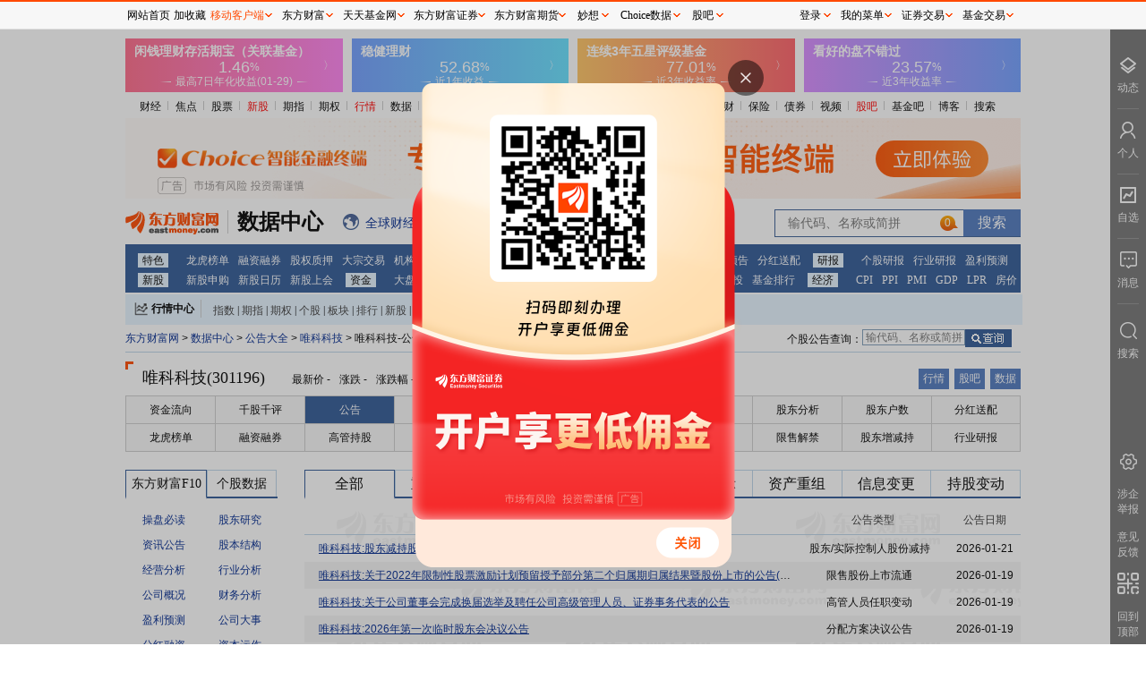

--- FILE ---
content_type: text/html; charset=utf-8
request_url: https://data.eastmoney.com/notices/stock/301196.html
body_size: 8479
content:
<!DOCTYPE html>
<!-- 2026-01-30 13:20:53 at server[144] -->
<html lang="zh_CN">
<head> 
    <meta charset="UTF-8">
    <meta name="keywords" content="最新公告 公司公告 沪市公告 深市公告 创业板公告  新股公告 股东大会  定期报告 三板公告 停盘公告  复盘公告  中小板公告 业绩快报 业绩预告" />
    <meta name="description" content="东方财富网研报中心提供沪深两市最全面的上市公司公告信息，第一时间提供各上市公司最新公告，深入解析上市公司最新变化、重大事项。最大程度减少个人投资者与机构之间信息上的差异，使个人投资者更早的了解到上市公司基本面变化。" />
    <meta name="viewport" content="width=device-width, initial-scale=1.0">
    <meta http-equiv="X-UA-Compatible" content="ie=edge">
    <meta name="mobile-agent" content="format=html5; url=https://emdata.eastmoney.com/ggdq/detail.html?fc=0.301196&fn=唯科科技&mkt=A">
    <meta name="referrer" content="always">
    <title>唯科科技（301196）公告列表 _ 数据中心 _ 东方财富网</title> 
    <link rel="stylesheet" href="/newstatic/css/main.css">
                        <link rel="stylesheet" href="/newstatic/css/notices.css" />
                    <script>
                        var page_type="ggdq";
                        var page_parent_type="公告大全";
                        var stockInfo= {"code":"301196","name":"唯科科技","hycode":"BK0454","hyname":"塑料制品","market":0,"type":80,"hqCode":"0.301196","marketCode":"SZ301196"};
                        var page_detail_type=stockInfo.name;
                    </script>
                    
    <base target="_blank">  
    <script>
        var service={ENV:"production"}
    </script> 
</head>
<body style="background: #fff;">
    <div class="main">
        <div id="topgg"></div>
        <div class="mainnav">
            
    
    <ul>
        <li> 
            <a href="//finance.eastmoney.com/">财经</a><span class="img"></span> </li>
        <li><a href="//finance.eastmoney.com/yaowen.html">焦点</a><span class="img"></span></li>
        <li><a href="//stock.eastmoney.com/">股票</a><span class="img"></span></li>
        <li><span class="red"><a href="//stock.eastmoney.com/newstock.html">新股</a><span class="img"></span></span>
        </li>
        <li><a href="//stock.eastmoney.com/gzqh.html">期指</a><span class="img"></span></li>
        <li><a href="//option.eastmoney.com/">期权</a><span class="img"></span></li>
        <li><span class="red"><a href="//quote.eastmoney.com/flash/sz300059.html">行情</a><span
                    class="img"></span></span></li>
        <li><a href="/">数据</a><span class="img"></span></li>
        <li><a href="//stock.eastmoney.com/global.html">全球</a><span class="img"></span></li>
        <li><a href="//stock.eastmoney.com/america.html">美股</a><span class="img"></span></li>
        <li><a href="//hk.eastmoney.com/">港股</a><span class="img"></span></li>
        <li><a href="//futures.eastmoney.com/">期货</a><span class="img"></span></li>
        <li><a href="//forex.eastmoney.com/">外汇</a><span class="img"></span></li>
        <li><a href="//gold.eastmoney.com">黄金</a><span class="img"></span></li>
        <li><a href="//bank.eastmoney.com/">银行</a><span class="img"></span></li>
        <li><a href="//www.1234567.com.cn/">基金</a><span class="img"></span></li>
        <li><a href="//money.eastmoney.com/">理财</a><span class="img"></span></li>
        <li><a href="//insurance.eastmoney.com/">保险</a><span class="img"></span></li>
        <li><a href="//bond.eastmoney.com/">债券</a><span class="img"></span></li>
        <li><a href="//video.eastmoney.com/">视频</a><span class="img"></span></li>
        <li><span class="red"><a href="//guba.eastmoney.com/">股吧</a><span class="img"></span></span></li>
        <li><a href="//guba.eastmoney.com/jj.html">基金吧</a><span class="img"></span></li>
        <li><a href="//blog.eastmoney.com/">博客</a><span class="img"></span></li>
        <li><a href="//so.eastmoney.com/">搜索</a></li>
    </ul>
 

        </div>
        <div class="top2gg">
            <iframe width="1000" height="90" frameborder="0" scrolling="no" marginwidth="0" marginheight="0"
                src="//same.eastmoney.com/s?z=eastmoney&c=1312&op=1"></iframe>
        </div>
    
        <div class="picker_wrap">
            <div class="logo">
    <a href="//www.eastmoney.com/">
        <img src="/newstatic/images/logo.gif" alt="">
    </a>
    <a href="/center/">
        <span class="datacenter-t">数据中心</span>
    </a>
</div>
<div class="expand">
    <span class="icon icon_qqcjkx"></span><a href="//kuaixun.eastmoney.com/"><span class="t">全球财经快讯</span></a>
    <span class="icon icon_qutecenter"></span><a href="//quote.eastmoney.com/center/"><span class="t">行情中心</span></a>
    <span class="icon icon_choice"></span><a href="//choice.eastmoney.com?adid=web_choice_sjzx_website_01_01_01_0"><span class="t">Choice数据</span></a>
    <span class="icon icon_AiMx"></span><a href="//ai.eastmoney.com/miaoxiang/?adid=web_mx_sjzx_website_02_01_01_0"><span class="t">妙想大模型</span></a>
</div>
<div class="searchbox">
    <form action="">
        <input type="text" id="StockCode_bar" class="inp">
        <input type="submit" class="sub" value="搜索">
    </form>
</div>
        </div>
    
        <div class="mainnav-type">
            ﻿<ul><li><a href="http://data.eastmoney.com/center/" >特色</a><a href="http://data.eastmoney.com/stock/lhb.html" >龙虎榜单</a><a href="http://data.eastmoney.com/rzrq/" >融资融券</a><a href="http://data.eastmoney.com/gpzy/" >股权质押</a><a href="http://data.eastmoney.com/dzjy/default.html" >大宗交易</a><a href="http://data.eastmoney.com/jgdy/" >机构调研</a><a href="http://data.eastmoney.com/IF/Data/Contract.html?va=IF" >期指持仓</a><a href="http://data.eastmoney.com/notices/" >公告大全</a><a href="https://xuangu.eastmoney.com/" >条件选股</a></li><li><a href="http://data.eastmoney.com/bbsj/" >财报</a><a href="http://data.eastmoney.com/bbsj/" >业绩报表</a><a href="http://data.eastmoney.com/bbsj/yjyg.html" >最新预告</a><a href="http://data.eastmoney.com/yjfp/" >分红送配</a></li><li><a href="http://data.eastmoney.com/report/" >研报</a><a href="http://data.eastmoney.com/report/stock.jshtml" >个股研报</a><a href="http://data.eastmoney.com/report/industry.jshtml" >行业研报</a><a href="http://data.eastmoney.com/report/profitforecast.jshtml" >盈利预测</a></li><li><a href="http://data.eastmoney.com/xg/" >新股</a><a href="http://data.eastmoney.com/xg/xg/default.html" >新股申购</a><a href="http://data.eastmoney.com/xg/xg/calendar.html" >新股日历</a><a href="http://data.eastmoney.com/xg/gh/default.html" >新股上会</a></li><li><a href="http://data.eastmoney.com/zjlx/" >资金</a><a href="http://data.eastmoney.com/zjlx/dpzjlx.html" >大盘资金</a><a href="http://data.eastmoney.com/zjlx/detail.html" >个股资金</a><a href="http://data.eastmoney.com/bkzj/" >板块资金</a><a href="https://data.eastmoney.com/hsgt/hsgtV2.html" >沪 港 通</a></li><li><a href="http://fund.eastmoney.com/data/" >基金</a><a href="http://fund.eastmoney.com/fund.html" >基金净值</a><a href="http://fund.eastmoney.com/dingtou/syph_yndt.html" >基金定投</a><a href="http://fund.eastmoney.com/data/fundranking.html" >基金排行</a></li><li><a href="http://data.eastmoney.com/cjsj/cpi.html" >经济</a><a href="http://data.eastmoney.com/cjsj/cpi.html" >CPI</a><a href="http://data.eastmoney.com/cjsj/ppi.html" >PPI</a><a href="http://data.eastmoney.com/cjsj/pmi.html" >PMI</a><a href="http://data.eastmoney.com/cjsj/gdp.html" >GDP</a><a href="https://data.eastmoney.com/cjsj/globalRateLPR.html" >LPR</a><a href="http://data.eastmoney.com/cjsj/newhouse.html" >房价</a></li></ul>
        </div>
    
        <div class="centerbox">
            <div class="label" style="float:left">
    <i class="icon icon_HQCenterBox"></i>
    <a target="_blank" href="//quote.eastmoney.com/center/">行情中心</a>
</div>
<div class="dlable" style="float:left">
    <a target="_blank" href="//js1.eastmoney.com/tg.aspx?ID=654">指数</a>|<a target="_blank"
        href="//js1.eastmoney.com/tg.aspx?ID=655">期指</a>|<a target="_blank"
        href="//js1.eastmoney.com/tg.aspx?ID=3646">期权</a>|<a target="_blank"
        href="//js1.eastmoney.com/tg.aspx?ID=656">个股</a>|<a target="_blank"
        href="//js1.eastmoney.com/tg.aspx?ID=657">板块</a>|<a target="_blank"
        href="//js1.eastmoney.com/tg.aspx?ID=658">排行</a>|<a target="_blank"
        href="//js1.eastmoney.com/tg.aspx?ID=660">新股</a>|<a target="_blank"
        href="//js1.eastmoney.com/tg.aspx?ID=661">基金</a>|<a target="_blank"
        href="//js1.eastmoney.com/tg.aspx?ID=663">港股</a>|<a target="_blank"
        href="//js1.eastmoney.com/tg.aspx?ID=665">美股</a>|<a target="_blank"
        href="//js1.eastmoney.com/tg.aspx?ID=666">期货</a>|<a target="_blank"
        href="//js1.eastmoney.com/tg.aspx?ID=667">外汇</a>|<a target="_blank"
        href="//js1.eastmoney.com/tg.aspx?ID=668">黄金</a>|<a target="_blank"
        href="//js1.eastmoney.com/tg.aspx?ID=669">自选股</a>|<a target="_blank"
        href="//favor.fund.eastmoney.com/">自选基金</a>
</div>
        </div>

        <div class="">
            <div id="hisWrap" class="hisWrap"></div>
        </div>
    
        <div class="main-content" style="margin-top:0">
        <div class="linkNav">
    <div class="Column_Navigation">
        <a href="//www.eastmoney.com/">东方财富网</a> >
        <a href="/center/">数据中心</a> > <a href="/notices/">公告大全</a> >
        <a href="/stockdata/301196.html">
            唯科科技
        </a> >
        唯科科技-公告大全
    </div>
    &nbsp;&nbsp;
    <b class="icon icon_toreportarr valign-tbottom"></b>
    <a href="/notices/" title="点击进入公告大全">点击进入公告大全</a>
    <div class="sear" style="margin-right: 10px; margin-top: 1px;">
        <span class="t">个股公告查询：</span>
        <form action="" class="suggest2017_form" data-link="/notices/stock/{code}.html" data-left="-125"
            data-stype="1,2,3,4,6,7,16,19,21,25,27">
            <input class="sinput noieclear" type="text" autocomplete="off" placeholder="输代码、名称或简拼" />
            <input type="submit" value="查询" class="submit_new_btn" />
        </form>
    </div>
</div>

        <div class="titlebar" style="border-bottom:none;">
    <b class="el icon icon_top_lab"></b>
    <div class="title" id="titlename"><a
            href="//quote.eastmoney.com/unify/r/0.301196">唯科科技(301196)</a>
    </div>
    <ul class="hqlist">
        <li>
            <span>最新价</span>
            <span id="newPrice">-</span>
        </li>
        <li>
            <span>涨跌</span>
            <span id="zd">-</span>
        </li>
        <li>
            <span>涨跌幅</span>
            <span id="zdf">-</span>
        </li>
        <li>
            <span>换手</span>
            <span id="hs">-</span>
        </li>
        <li>
            <span>总手</span>
            <span id="sum">-</span>
        </li>
        <li>
            <span>金额</span>
            <span id="totalPrice">-</span>
        </li>
    </ul>
    <div class="right_btnLink">
        <a href="//quote.eastmoney.com/unify/r/0.301196">行情</a>
        <a href="//guba.eastmoney.com/interface/GetList.aspx?code=0.301196">股吧</a>
        <a href="/stockdata/301196.html">数据</a>
    </div>
</div>
<div class="tit-line">
    <div class="line2"></div>
</div>

<div class="sinstock-filter-wrap">
    <table cellpadding="0" cellspacing="0" class="tab">
        <tbody>
            <tr>
                
                <td data-page="ggzjl"  ><a href="/zjlx/301196.html">资金流向</a></td>
                
                <td data-page="qgqp"  ><a href="/stockcomment/301196.html">千股千评</a></td>
                
                <td data-page="notices"  class="at"  ><a href="/notices/stock/301196.html">公告</a></td>
                
                <td data-page="stock_calendar"  ><a href="/stockcalendar/301196.html">个股日历</a></td>
                
                <td data-page="bbsj"  ><a href="/bbsj/301196.html">财务数据</a></td>
                
                <td data-page="hxtc"  ><a href="https://emweb.securities.eastmoney.com/pc_hsf10/pages/index.html?type=web&amp;code=SZ301196&amp;color=b#/hxtc">核心题材</a></td>
                
                <td data-page="zlsj"  ><a href="/zlsj/detail/301196.html">主力持仓</a></td>
                
                <td data-page="gdfx"  ><a href="/gdfx/stock/301196.html">股东分析</a></td>
                
                <td data-page="gdhs"  ><a href="/gdhs/detail/301196.html">股东户数</a></td>
                
                <td data-page="yjfp"  ><a href="/yjfp/detail/301196.html">分红送配</a></td>
                
            </tr>
            <tr>
                
                <td data-page="gglhb"  ><a href="/stock/lhb/301196.html">龙虎榜单</a></td>
                
                <td data-page="dzjy"  ><a href="/dzjy/detail/301196.html">大宗交易</a></td>
                
                <td data-page="hsgtcg"  ><a href="/hsgtcg/StockHdStatistics/301196.html">沪深港通持股</a></td>
                
                <td data-page="rzrq"  ><a href="/rzrq/stock/301196.html">融资融券</a></td>
                
                <td data-page="ggcg"  ><a href="/executive/301196.html">高管持股</a></td>
                
                <td data-page="gddh"  ><a href="/gddh/list/301196.html">股东大会</a></td>
                
                <td data-page="ggyb"  ><a href="/report/301196.html">个股研报</a></td>
                
                <td data-page="gbjg"  ><a href="https://emweb.securities.eastmoney.com/pc_hsf10/pages/index.html?type=web&amp;code=SZ301196&amp;color=b#/gbjg">股本结构</a></td>
                
                <td data-page="jgdy"  ><a href="/jgdy/gsjsdy/301196.html">机构调研</a></td>
                
                <td data-page="xsjj"  ><a href="/dxf/q/301196.html">限售解禁</a></td>
                
            </tr>
        </tbody>
    </table>
</div>
            
                <div class="main-content">
                    <div class="left fl">
                        <div class="catemark" style="display: flex;">
                            <ul>
                                <li class="linklab at" style="flex: 1;font-size: 14px;padding: 0 2px;width: 85px;">
                                    东方财富F10</li>
                                <li class="linklab" style="flex: 1;font-size: 14px;padding: 0 2px;width: 72px;"><a
                                        href="/stockdata/301196.html" style="font-size: 14px;">个股数据</a>
                                </li>
                            </ul>
                        </div>
                        <div class="fteninfo">
                            <ul>
                                <li><a
                                        href="https://emweb.securities.eastmoney.com/pc_hsf10/pages/index.html?type=web&code=SZ301196&color=b#/cpbd">操盘必读</a>
                                </li>
                                <li><a
                                        href="https://emweb.securities.eastmoney.com/pc_hsf10/pages/index.html?type=web&code=SZ301196&color=b#/gdyj">股东研究</a>
                                </li>
                                <li><a
                                        href="https://emweb.securities.eastmoney.com/pc_hsf10/pages/index.html?type=web&code=SZ301196&color=b#/zxgg">资讯公告</a>
                                </li>
                                <li><a
                                        href="https://emweb.securities.eastmoney.com/pc_hsf10/pages/index.html?type=web&code=SZ301196&color=b#/gbjg">股本结构</a>
                                </li>
                                <li><a
                                        href="https://emweb.securities.eastmoney.com/pc_hsf10/pages/index.html?type=web&code=SZ301196&color=b#/jyfx">经营分析</a>
                                </li>
                                <li><a
                                        href="https://emweb.securities.eastmoney.com/pc_hsf10/pages/index.html?type=web&code=SZ301196&color=b#/thbj">行业分析</a>
                                </li>
                                <li><a
                                        href="https://emweb.securities.eastmoney.com/pc_hsf10/pages/index.html?type=web&code=SZ301196&color=b#/gsgk">公司概况</a>
                                </li>
                                <li><a
                                        href="https://emweb.securities.eastmoney.com/pc_hsf10/pages/index.html?type=web&code=SZ301196&color=b#/cwfx">财务分析</a>
                                </li>
                                <li><a
                                        href="https://emweb.securities.eastmoney.com/pc_hsf10/pages/index.html?type=web&code=SZ301196&color=b#/ylyc">盈利预测</a>
                                </li>
                                <li><a
                                        href="https://emweb.securities.eastmoney.com/pc_hsf10/pages/index.html?type=web&code=SZ301196&color=b#/gsds">公司大事</a>
                                </li>
                                <li><a
                                        href="https://emweb.securities.eastmoney.com/pc_hsf10/pages/index.html?type=web&code=SZ301196&color=b#/fhrz">分红融资</a>
                                </li>
                                <li><a
                                        href="https://emweb.securities.eastmoney.com/pc_hsf10/pages/index.html?type=web&code=SZ301196&color=b#/zbyz">资本运作</a>
                                </li>
                                <li><a
                                        href="https://emweb.securities.eastmoney.com/pc_hsf10/pages/index.html?type=web&code=SZ301196&color=b#/glgg">关联个股</a>
                                </li>
                                <li><a
                                        href="https://emweb.securities.eastmoney.com/pc_hsf10/pages/index.html?type=web&code=SZ301196&color=b#/gsgg">公司高管</a>
                                </li>
                            </ul>
                        </div>
                    </div>
                    <div class="right fr">
                        <div class="content">
                            <div class="catemark">
                                <ul id="filter_f_node" style="display: flex;">
                                    <li class="linklab at" style="flex: 1;font-size: 16px;" data-value="0">全部</li>
                                    <li class="linklab" style="flex: 1;font-size: 16px;" data-value="5">重大事项</li>
                                    <li class="linklab" style="flex: 1;font-size: 16px;" data-value="1">财务报告</li>
                                    <li class="linklab" style="flex: 1;font-size: 16px;" data-value="2">融资公告</li>
                                    <li class="linklab" style="flex: 1;font-size: 16px;" data-value="3">风险提示</li>
                                    <li class="linklab" style="flex: 1;font-size: 16px;" data-value="6">资产重组</li>
                                    <li class="linklab" style="flex: 1;font-size: 16px;" data-value="4">信息变更</li>
                                    <li class="linklab" style="flex: 1;font-size: 16px;" data-value="7">持股变动</li>
                                </ul>
                            </div>
                            <div class="cateday" style="display: none;">
                                <ul id="filter_s_node">
                                    <li class="qb at" data-value="0">全部<i></i></li>

                                    <li class="type5" data-value="7">重大合同<i></i></li>
                                    <li class="type5" data-value="8">投资相关<i></i></li>
                                    <li class="type5" data-value="9">股权激励<i></i></li>

                                    <li class="type1" data-value="1">定期报告<i></i></li>
                                    <li class="type1" data-value="13">利润分配<i></i></li>
                                    <li class="type1" data-value="5">业绩预告<i></i></li>
                                    <li class="type1" data-value="6">业绩快报<i></i></li>

                                    <li class="type2" data-value="3">增发<i></i></li>
                                    <li class="type2" data-value="2">新股发行<i></i></li>
                                    <li class="type2" data-value="4">配股<i></i></li>

                                    <li class="type6" data-value="10">要约收购<i></i></li>
                                    <li class="type6" data-value="11">吸收合并<i></i></li>
                                    <li class="type6" data-value="12">回购<i></i></li>
                                </ul>
                            </div>
                            <div id="dataview" class="dataview style1" style="min-height: 250px">
                                <table>
                                    <thead>
                                        <tr>
                                            <th data-field="title" style="width: 550px;">公告标题</th>
                                            <th data-field="type" style="width: 170px;">公告类型</th>
                                            <th data-field="notice_date" style="width: 100px;">公告日期</th>
                                        </tr>
                                    </thead>
                                </table>
                            </div>
                        </div>
                    </div>
                </div>
                 
        </div>
        <div class="footFrame">
            <p class="footerTop">
                数据来源：<a href="//choice.eastmoney.com?adid=web_choice_dcsy_download_06_01_01_0" style="color: #00298F;">东方财富Choice数据</a>
            </p>
            <p class="footersm">
                <strong>郑重声明：</strong>东方财富网发布此信息的目的在于传播更多信息，与本站立场无关。东方财富网不保证该信息（包括但不限于文字、视频、音频、数据及图表）全部或者部分内容的准确性、真实性、完整性、有效性、及时性、原创性等。相关信息并未经过本网站证实，不对您构成任何投资建议，据此操作，风险自担。
            </p>
            <!-- footer-2016 -->
<style>
    .footer2016 ul {list-style: none;margin: 0;padding: 0;}
    .footer2016 a:hover{color:#ff4901 !important;text-decoration: underline !important;}
    .footer2016 .icon, .footer2016 .navlist li a {display: inline-block;}
    .footer2016 .icon {background-image: url(//g1.dfcfw.com/g4/202005/20200513165332.png);background-repeat: no-repeat;}
    .footer2016 {margin: 0 auto;clear: both;width: 1000px;line-height: 1.1;_line-height: 1.2;font-family: simsun;font-size: 12px;border-top: 2px solid #2F5895;}
    .footer2016 .footertg {background-color: #F3F3F3;float: left;width: 100%;padding: 12px 0 0;height: 140px;}
    .footer2016 .footertg a:link, .footer2016 .footertg a:visited {color: #676767;text-decoration: none;}
    .footer2016 .qr {float: left;width: 80px;height: 140px;line-height: 150%;padding: 0 10px 0 8px;}
    .footer2016 .qr .t {font-weight: 700;font-size: 14px;padding-bottom: 10px;}
    .footer2016 .icon_qrem80, .footer2016 .icon_qrjj80 {background-image: url(//g1.dfcfw.com/g2/201607/20160728133707.png);width: 80px;height: 80px;}
    .footer2016 .icon_qrem80 {background-position: 0 -330px;}
    .footer2016 .icon_emwxqr, .footer2016 .icon_jjwxqr {background-image: url(//g1.dfcfw.com/g2/201607/20160728133707.png);width: 86px;height: 106px;}
    .footer2016 .icon_emwxqr {background-position: -90px 0;}
    .footer2016 .ftglist ul li.qrli {position: relative;}
    .footer2016 .ftglist ul li.qrli:hover .icon_qr, .footer2016 .scl-news .name a {display: block;}
    .footer2016 .icon_emwxqr, .footer2016 .icon_jjwxqr {display: none;position: absolute;left: 0;top: 24px;}
    .footer2016 .ftglist {float: left;height: 140px;padding: 0px 10px;}
    .footer2016 .ftglistt {font-size: 14px;font-weight: 700;line-height: 130%;padding-bottom: 6px;text-align: left;}
    .footer2016 .ftglist ul li {padding: 5px 0;color: #676767;text-align: left;}
    .footer2016 .icon_wb {background-position: -24px 0;width: 14px;height: 12px;}
    .footer2016 .icon_wx {background-position: 0 0;width: 14px;height: 11px;}
    .footer2016 .icon_note {background-position: -47px 0;width: 13px;height: 11px;}
    .footer2016 .ftglist .icon {vertical-align: -1px;margin-right: 2px;}
    .footer2016 .footertg a:link, .footer2016 .footertg a:visited {color: #676767;text-decoration: none;}
    .footer2016 .qrl {border-left: 1px solid #ddd;margin-left: 10px;padding-left: 20px;}
    .footer2016 .icon_qrjj80 {background-position: -90px -330px;}
    .footer2016 .footercr {clear: both;text-align: center;line-height: 26px;font-size: 12px;width:1000px;margin: 0 auto;height:26px;overflow:hidden;}
    .footer2016 .icon_icp {background-position: -24px -21px;width: 15px;height: 17px;}
    .footer2016 .footercr .icon {vertical-align: -3px;margin-right: 2px;}
    .footer2016 .icon_pol {background-position: 0 -22px;width: 18px;height: 20px;}
    .footer2016 .footerlinks {background-color: #2F5895;height: 30px;text-align: center;line-height: 30px;}
    .footer2016 .footerlinks a:link, .footer2016 .footerlinks a:visited, .footer2016 .footerlinks a:hover {color: #fff !important;text-decoration: none;margin: 0 14px;}
    .footer2016 .footerbz {text-align: center;padding: 12px 0;}
    .footer2016 .footerbz a {margin: 0 4px;}
    .footer2016 .footer-police {background-position: 0 -112px;width: 110px;height: 40px;}
    .footer2016 .footer-zx110 {background-position: -120px -113px;width: 110px;height: 40px;}
    .footer2016 .footer-shjubao {background-position: 0 -172px;width: 110px;height: 40px;}
    .footer2016 .footer-cxzx {background-position: -120px -174px;width: 40px;height: 40px;}
    .footer2016 .footer-shgs {background-position: -180px -174px;width: 47px;height: 40px;}
    .footer2016 .footer-12377 {background-position: 0 -54px;width: 186px;height: 40px;}
    .footer2016 .footer-yhjb {background-position: 0 -229px;width: 123px;height: 40px;}
    .footer2016 .footer-qrlast {width: 90px;}
    .footer2016 .footer-icon-qihuoqr { background: url(https://g1.dfcfw.com/g4/202303/20230324150231.png);width: 80px;height: 80px;display: inline-block;background-repeat: no-repeat;vertical-align: -5px;}
</style>

<div class="footer2016">
    <div class="footertg">
        <div class="qr">
            <div class="t"><a href="http://acttg.eastmoney.com/pub/web_dfcfsy_dbtg_wzl_01_01_01_1" style="color:#000" target="_blank">东方财富</a></div>
            <a href="http://acttg.eastmoney.com/pub/web_app_dcsy_2wm_01_01_01_0" target="_blank"><em class="icon icon_qrem80"></em></a><br />扫一扫下载APP
        </div>

        <div class="ftglist">
            <div class="ftglistt">东方财富产品</div>
            <ul>
                <li><a href="https://acttg.eastmoney.com/pub/pctg_hskh_act_dfcfwmfb_01_01_01_0" target="_blank">东方财富免费版</a></li>
                <li><a href="https://acttg.eastmoney.com/pub/pctg_hskh_act_dfcfwl2_01_01_01_0" target="_blank">东方财富Level-2</a></li>
                <li><a href="https://www.dfcfw.com/CLB/" target="_blank">东方财富策略版</a></li>
                <li><a href="https://acttg.eastmoney.com/pub/web_dfcfsy_wzl_bottom_02_02_04_1" target="_blank">妙想投研助理</a></li>
                <li><a href="https://choice.eastmoney.com/terminal?adid=web_choice_dcsy_website_02_01_01_0" target="_blank">Choice金融终端</a></li>
            </ul>
        </div>
        <div class="ftglist">
            <div class="ftglistt">证券交易</div>
            <ul>
                <li><a href="https://acttg.eastmoney.com/pub/web_kh_dcsy_dbtkwzl_01_01_01_0" target="_blank">东方财富证券开户</a></li>
                <li><a href="https://jywg.18.cn/Trade/Buy" target="_blank">东方财富在线交易</a></li>
				<li><a href="https://acttg.eastmoney.com/pub/pctg_hskh_act_dfcfzqjy_01_01_01_0"  target="_blank">东方财富证券交易</a></li>
            </ul>
        </div>
        <div class="ftglist">
            <div class="ftglistt">关注东方财富</div>
            <ul>
                <li><a href="http://weibo.com/dfcfw" target="_blank"><em class="icon icon_wb"></em>东方财富网微博</a></li>
                <li class="qrli"><a href="javascript:;" target="_self"><em class="icon icon_wx"></em>东方财富网微信</a><em class="icon icon_qr icon_emwxqr"></em></li>
                <li><a href="http://corp.eastmoney.com/Lianxi_liuyan.asp" target="_blank"><em class="icon icon_note"></em>意见与建议</a></li>
            </ul>
        </div>
        <div class="qr qrl">
            <div class="t"><a href="http://acttg.eastmoney.com/pub/web_ttjjsy_dbtg_wzl_01_01_01_1" style="color:#000" target="_blank">天天基金</a></div>
            <a href="http://js1.eastmoney.com/tg.aspx?ID=4672" target="_blank"><em class="icon icon_qrjj80"></em></a><br />扫一扫下载APP
        </div>
        <div class="ftglist">
            <div class="ftglistt">基金交易</div>
            <ul>
                <li><a href="https://trade6.1234567.com.cn/reg/step1" target="_blank">基金开户</a></li>
                <li><a href="https://trade.1234567.com.cn/login" target="_blank">基金交易</a></li>
                <li><a href="http://huoqibao.1234567.com.cn/" target="_blank">活期宝</a></li>
                <li><a href="http://fund.eastmoney.com/trade/default.html" target="_blank">基金产品</a></li>
                <li><a href="http://fund.eastmoney.com/gslc/" target="_blank">稳健理财</a></li>
            </ul>
        </div>
        <div class="ftglist">
            <div class="ftglistt">关注天天基金</div>
            <ul>
                <li><a href="http://weibo.com/ttfund" target="_blank"><em class="icon icon_wb"></em>天天基金网微博</a></li>
                <li class="qrli"><a href="javascript:;" target="_self"><em class="icon icon_wx"></em>天天基金网微信<em class="icon icon_qr icon_jjwxqr"></em></a></li>
            </ul>
        </div>
        <div class="qr qrl footer-qrlast">
            <div class="t"><a href="https://qs.dfcfw.com/1605" style="color:#000" target="_blank">东方财富期货</a></div>
            <a href="http://acttg.eastmoney.com/pub/web_kh_dcsy_dibudfcfqh_01_01_01_1" target="_blank"><em class="footer-icon-qihuoqr"></em></a><br>扫一扫下载APP
        </div>
        <div class="ftglist">
            <div class="ftglistt">期货交易</div>
            <ul>
                <li><a href="https://qs.dfcfw.com/1606" target="_blank">期货手机开户</a></li>
                <li><a href="https://qs.dfcfw.com/1607" target="_blank">期货电脑开户</a></li>
                <li><a href="https://qs.dfcfw.com/1608" target="_blank">期货官方网站</a></li>
            </ul>
        </div>
    </div>
        <div class="footercr" style="padding-top:8px;">信息网络传播视听节目许可证：0908328号 经营证券期货业务许可证编号：913101046312860336 违法和不良信息举报:021-61278686 举报邮箱：<a target="_self" href="mailto:jubao@eastmoney.com">jubao@eastmoney.com</a></div>
        <div class="footercr" style="padding-bottom:8px;">
            <em class="icon icon_icp"></em>沪ICP证:沪B2-20070217 <a target="_blank" rel="nofollow" href="https://beian.miit.gov.cn/" style="color: #3F3F3F;text-decoration:none;">网站备案号:沪ICP备05006054号-11 </a> <a target="_blank" rel="nofollow" href="http://www.beian.gov.cn/portal/registerSystemInfo?recordcode=31010402000120" target="_blank" style="color: #3F3F3F;text-decoration:none;"><em class="icon icon_pol"></em>沪公网安备 31010402000120号</a> 版权所有:东方财富网 <span class="yjyfk">意见与建议:4000300059/952500</span>
        </div>
    <div class="footerlinks">
			<a href="http://about.eastmoney.com" target="_blank" rel="nofollow">关于我们</a>
            <a href="https://about.eastmoney.com/about/sdindex" target="_blank" rel="nofollow">可持续发展</a>
			<a href="http://emhd2.eastmoney.com/market" target="_blank" rel="nofollow">广告服务</a>
            <a href="https://srm.eastmoney.com/official-site/" target="_blank" rel="nofollow">供应商平台</a>
			<a href="http://about.eastmoney.com/home/contact" target="_blank" rel="nofollow">联系我们</a>
			<a href="https://zhaopin.eastmoney.com/" target="_blank" rel="nofollow">诚聘英才</a>
			<a href="http://about.eastmoney.com/home/legal" target="_blank" rel="nofollow">法律声明</a>
            <a href="http://about.eastmoney.com/home/conceal" target="_blank" rel="nofollow">隐私保护</a>
			<a href="http://about.eastmoney.com/home/parper" target="_blank" rel="nofollow">征稿启事</a>
			<a href="http://about.eastmoney.com/home/links" target="_blank" rel="nofollow">友情链接</a>
    </div>
    <div class="footerbz">
        <img src="//g1.dfcfw.com/g3/201905/20190531140719.png" title="亲爱的市民朋友，上海警方反诈劝阻电
话“962110”系专门针对避免您财产被
骗受损而设，请您一旦收到来电，立即
接听。" style="vertical-align: bottom;">
        <span class="icon footer-police" title="上海网警网络110" style="position: relative; margin: 0 4px;"></span>
        <span class="icon footer-zx110" title="网络社会征信网" style="position: relative;margin: 0 4px;"></span>
        <a rel="nofollow" href="http://www.shjbzx.cn/" class="icon footer-shjubao" title="上海违法和违规信息举报中心" target="_blank"></a>
        <a rel="nofollow" href="http://www.12377.cn" class="icon footer-12377" title="中国互联网违法和不良信息举报中心" target="_blank"></a>
	</div>
</div>

<script>
    if(document.all && !window.XMLHttpRequest){
        $(".qrli").hover(function(){
            $(".icon_qr",this).show();
        },function(){
            $(".icon_qr",this).hide();
        });
    }
</script>
        </div>
    </div>
</body>

</html>
<script src="//emres.dfcfw.com/public/js/websitecommand.js" charset="utf-8"></script>
<script src="/newstatic/js/moment.min.js"></script>
<script src="/newstatic/js/polyfill.js"></script>
<script src="/newstatic/js/jquery.min.js"></script>
<script src="//emcharts.dfcfw.com/suggest/stocksuggest2017.min.js"></script>
<script src="/newstatic/js/main.js"></script>

                        <script src="/newstatic/js/common/emdataview.js"></script>
                        <script src="/newstatic/js/notices/stocklist.js"></script>

                        
<!-- 头部通条 -->
<script type="text/javascript" src="//emres.dfcfw.com/public/js/topnav.js"></script>
<!-- 左右广告 与 个性化推荐 -->
<script src="//emcharts.dfcfw.com/pr3/prod/personalrecommend3.min.js"></script>
<script type="text/javascript" src="//emcharts.dfcfw.com/emsider/prod/emsider.min.js"></script>
<script type="text/javascript">
    setTimeout(function () {
        EMSider();//右侧千人千面
    }, 10)
</script>
<!-- 新闻推送 -->
<script type="text/javascript" src="//emcharts.dfcfw.com/newsts/newsts.min.js"></script>

<!-- 埋点 -->
                            <script type="text/javascript">
                                var emtj_isUpload=1;
                                var emtj_pageId=113300301019;
                                var emtj_logSet="1111111111";
                                var emtj_sampleRate=1;
                            </script>
<script type="text/javascript" src="//emcharts.dfcfw.com/usercollect/usercollect.min.js"></script>
<script type="text/javascript" src="//bdstatics.eastmoney.com/web/prd/jump_tracker.js"></script>
<!-- 页面屏蔽 -->
<script type="text/javascript" src="//emcharts.dfcfw.com/websitepagefilter/websitepagefilter.js"></script>

--- FILE ---
content_type: text/html; charset=GBK
request_url: https://same.eastmoney.com/s?z=eastmoney&c=1312&op=1
body_size: 999
content:
<script>
var custsize = "0";
var w = "";
var h = "";
var imageurl = "//g1.dfcfw.com/g4/202507/20250716093829.png";
var monitorurl = "https://";
var adflagshow = "0";

if (custsize=='0')
{
	w="1000";
	h="90";
}
var html = '<div  style="width:'+w+'px;height:'+h+'px;border:none;padding:0px;margin:0px;overflow:hidden;position:relative;"><a href="//same.eastmoney.com/c?z=eastmoney&la=0&si=1&cg=28&c=1312&ci=1&or=47&l=13091&bg=13091&b=18697&u=https%3A%2F%2Fchoice.eastmoney.com%2Fterminal" target="_blank"><img src="'+imageurl+'" style="width:'+w+'px;height:'+h+'px;border:none;" /></a>';
if (adflagshow=="1")
{
	html += '<div style=display:block;position:absolute;width:29px;height:16px;line-height:16px;bottom:0;left:0;><img src=//g1.dfcfw.com/g3/201806/20180614172756.png border=0 /></div>'
}
if (monitorurl!="")
{
	html += '<img src="'+monitorurl+'" width="0" height="0" style="display:none"/>';
}
html += "</div>";

document.write(html)
</script>

--- FILE ---
content_type: text/plain;charset=UTF-8
request_url: https://datacenter-web.eastmoney.com/api/data/v1/get?callback=jQuery1123017391902364268064_1769750455595&reportName=RPT_STOCK_HEADERCHANGE&columns=ALL&filter=(SECURITY_CODE%3D%22301196%22)&pageNumber=1&pageSize=10&source=WEB&client=WEB&_=1769750455596
body_size: 782
content:
jQuery1123017391902364268064_1769750455595({"version":"3f59f1afbea2f11491fbd42204f86da2","result":{"pages":1,"data":[{"SECURITY_INNER_CODE":"1002452482","SECURITY_CODE":"301196","BLOCKTRADE_CODE":0,"BILLBOARD_CODE":1,"MARGIN_CODE":1,"MUTUAL_CODE":0,"GM_CODE":0,"STOCK_RESERCH_CODE":0,"EXEUTIVE_STOCK_CODE":0,"HOLDER_CHANGE_CODE":0,"BLOCKTRADE_CODE_NEW":0,"BILLBOARD_CODE_NEW":0,"ORG_SURVEY_CODE":0,"HOLDER_SUM_CODE":0,"SALE_LIFT_CODE":0,"CAPSTOCK_STRUCTURE_CODE":0,"NOTICE_CODE":0,"SECUCODE":"301196.SZ","SECURITY_NAME_ABBR":"唯科科技","INDUSTRY_NAME":"塑料制品","INDUSTRY_CODE":"454","ORG_CODE":"10000101984","TRADE_MARKET_CODE":"069001002002"}],"count":1},"success":true,"message":"ok","code":0});

--- FILE ---
content_type: application/javascript; charset=utf-8
request_url: https://i.eastmoney.com/websitecaptcha/build/popwscpc.js
body_size: 3240
content:
/* 2025/11/21 17:08:36 */
!function(){var e={266:function(e){e.exports=function(e,r,o){"function"==typeof r&&(o=r,r={}),r||(r={});var i,a,c=r.prefix||"__jp",s=r.name||c+t++,u=r.param||"callback",d=null!=r.timeout?r.timeout:6e4,p=encodeURIComponent,f=document.getElementsByTagName("script")[0]||document.head;function A(){i.parentNode&&i.parentNode.removeChild(i),window[s]=n,a&&clearTimeout(a)}return d&&(a=setTimeout(function(){A(),o&&o(Error("Timeout"))},d)),window[s]=function(e){A(),o&&o(null,e)},e+=(~e.indexOf("?")?"&":"?")+u+"="+p(s),e=e.replace("?&","?"),(i=document.createElement("script")).src=e,f.parentNode.insertBefore(i,f),function(){window[s]&&A()}};var t=0;function n(){}},871:function(e,t,n){"use strict";var r=n(729),o=n.n(r),i=n(436),a=n.n(i)()(o());a.push([e.id,".popwscps_d_shadow{z-index:20000;background:rgba(0,0,0,.5);width:100%;height:100%;position:fixed;top:0;left:0}.popwscps_d_iframe{z-index:20001;background:#fff;border:none;border-radius:5px;width:282px;height:328px;position:fixed;top:50%;left:50%;overflow:hidden;-ms-transform:translate(-50%,-50%);transform:translate(-50%,-50%);box-shadow:0 0 10px rgba(0,0,0,.5)}","",{version:3,sources:["webpack://./src/pagejs/pop.css"],names:[],mappings:"AAEA,mBAAA,aAAA,CAAA,yBAAA,CAAA,UAAA,CAAA,WAAA,CAAA,cAAA,CAAA,KAAA,CAAA,MAAA,CAUA,mBAAA,aAAA,CAAA,eAAA,CAAA,WAAA,CAAA,iBAAA,CAAA,WAAA,CAAA,YAAA,CAAA,cAAA,CAAA,OAAA,CAAA,QAAA,CAAA,eAAA,CAAA,kCAAA,CAAA,8BAAA,CAAA,kCAAA",sourcesContent:["/* .popwscps_d{\r\n} */\r\n\r\n.popwscps_d_shadow{\r\n  position: fixed;\r\n  top: 0;\r\n  left: 0;\r\n  width: 100%;\r\n  height: 100%;\r\n  background: rgba(0, 0, 0, 0.5);\r\n  z-index: 20000;\r\n}\r\n\r\n.popwscps_d_iframe{\r\n  position: fixed;\r\n  top: 50%;\r\n  left: 50%;\r\n  transform: translate(-50%, -50%);\r\n  width: 282px;\r\n  height: 328px;\r\n  background: #fff;\r\n  overflow: hidden;\r\n  border:none;\r\n  border-radius: 5px;\r\n  box-shadow: 0 0 10px rgba(0, 0, 0, 0.5);\r\n  z-index: 20001;\r\n}\r\n"],sourceRoot:""}]),t.Z=a},436:function(e){"use strict";e.exports=function(e){var t=[];return t.toString=function(){return this.map(function(t){var n="",r=void 0!==t[5];return t[4]&&(n+="@supports (".concat(t[4],") {")),t[2]&&(n+="@media ".concat(t[2]," {")),r&&(n+="@layer".concat(t[5].length>0?" ".concat(t[5]):""," {")),n+=e(t),r&&(n+="}"),t[2]&&(n+="}"),t[4]&&(n+="}"),n}).join("")},t.i=function(e,n,r,o,i){"string"==typeof e&&(e=[[null,e,void 0]]);var a={};if(r)for(var c=0;c<this.length;c++){var s=this[c][0];null!=s&&(a[s]=!0)}for(var u=0;u<e.length;u++){var d=[].concat(e[u]);(!r||!a[d[0]])&&(void 0!==i&&(void 0===d[5]||(d[1]="@layer".concat(d[5].length>0?" ".concat(d[5]):""," {").concat(d[1],"}")),d[5]=i),n&&(d[2]&&(d[1]="@media ".concat(d[2]," {").concat(d[1],"}")),d[2]=n),o&&(d[4]?(d[1]="@supports (".concat(d[4],") {").concat(d[1],"}"),d[4]=o):d[4]="".concat(o)),t.push(d))}},t}},729:function(e){"use strict";e.exports=function(e){var t=e[1],n=e[3];if(!n)return t;if("function"==typeof btoa){var r=btoa(unescape(encodeURIComponent(JSON.stringify(n))));return[t].concat(["/*# ".concat("sourceMappingURL=data:application/json;charset=utf-8;base64,".concat(r)," */")]).join("\n")}return[t].join("\n")}},516:function(e){"use strict";var t=[];function n(e){for(var n=-1,r=0;r<t.length;r++)if(t[r].identifier===e){n=r;break}return n}function r(e,r){for(var o={},i=[],a=0;a<e.length;a++){var c=e[a],s=r.base?c[0]+r.base:c[0],u=o[s]||0,d="".concat(s," ").concat(u);o[s]=u+1;var p=n(d),f={css:c[1],media:c[2],sourceMap:c[3],supports:c[4],layer:c[5]};if(-1!==p)t[p].references++,t[p].updater(f);else{var A=function(e,t){var n=t.domAPI(t);return n.update(e),function(t){t?(t.css!==e.css||t.media!==e.media||t.sourceMap!==e.sourceMap||t.supports!==e.supports||t.layer!==e.layer)&&n.update(e=t):n.remove()}}(f,r);r.byIndex=a,t.splice(a,0,{identifier:d,updater:A,references:1})}i.push(d)}return i}e.exports=function(e,o){var i=r(e=e||[],o=o||{});return function(e){e=e||[];for(var a=0;a<i.length;a++){var c=n(i[a]);t[c].references--}for(var s=r(e,o),u=0;u<i.length;u++){var d=n(i[u]);0===t[d].references&&(t[d].updater(),t.splice(d,1))}i=s}}},42:function(e){"use strict";var t={};e.exports=function(e,n){var r=function(e){if(void 0===t[e]){var n=document.querySelector(e);if(window.HTMLIFrameElement&&n instanceof window.HTMLIFrameElement)try{n=n.contentDocument.head}catch(e){n=null}t[e]=n}return t[e]}(e);if(!r)throw Error("Couldn't find a style target. This probably means that the value for the 'insert' parameter is invalid.");r.appendChild(n)}},895:function(e){"use strict";e.exports=function(e){var t=document.createElement("style");return e.setAttributes(t,e.attributes),e.insert(t,e.options),t}},73:function(e,t,n){"use strict";e.exports=function(e){var t=n.nc;t&&e.setAttribute("nonce",t)}},846:function(e){"use strict";e.exports=function(e){if("undefined"==typeof document)return{update:function(){},remove:function(){}};var t=e.insertStyleElement(e);return{update:function(n){var r,o,i;r="",n.supports&&(r+="@supports (".concat(n.supports,") {")),n.media&&(r+="@media ".concat(n.media," {")),(o=void 0!==n.layer)&&(r+="@layer".concat(n.layer.length>0?" ".concat(n.layer):""," {")),r+=n.css,o&&(r+="}"),n.media&&(r+="}"),n.supports&&(r+="}"),(i=n.sourceMap)&&"undefined"!=typeof btoa&&(r+="\n/*# sourceMappingURL=data:application/json;base64,".concat(btoa(unescape(encodeURIComponent(JSON.stringify(i))))," */")),e.styleTagTransform(r,t,e.options)},remove:function(){!function(e){if(null!==e.parentNode)e.parentNode.removeChild(e)}(t)}}}},949:function(e){"use strict";e.exports=function(e,t){if(t.styleSheet)t.styleSheet.cssText=e;else{for(;t.firstChild;)t.removeChild(t.firstChild);t.appendChild(document.createTextNode(e))}}}},t={};function n(r){var o=t[r];if(void 0!==o)return o.exports;var i=t[r]={id:r,exports:{}};return e[r](i,i.exports,n),i.exports}n.n=function(e){var t=e&&e.__esModule?function(){return e.default}:function(){return e};return n.d(t,{a:t}),t},n.d=function(e,t){for(var r in t)n.o(t,r)&&!n.o(e,r)&&Object.defineProperty(e,r,{enumerable:!0,get:t[r]})},n.o=function(e,t){return Object.prototype.hasOwnProperty.call(e,t)},n.nc=void 0,n.rv=function(){return"1.2.8"},n.ruid="bundler=rspack@1.2.8",function(){"use strict";var e,t=n(516),r=n.n(t),o=n(846),i=n.n(o),a=n(42),c=n.n(a),s=n(73),u=n.n(s),d=n(895),p=n.n(d),f=n(949),A=n.n(f),l=n(871),m={};m.styleTagTransform=A(),m.setAttributes=u(),m.insert=c().bind(null,"head"),m.domAPI=i(),m.insertStyleElement=p(),r()(l.Z,m),l.Z&&l.Z.locals&&l.Z.locals;var h={get:function(e){if("undefined"==typeof document)return null;var t=document.cookie.match(RegExp("(^| )"+e+"=([^;]*)(;|$)"));return null!=t?decodeURIComponent(t[2]):null},set:function(e,t,n,r){var o=e+"="+escape(t);if(void 0!=n){var i=new Date;i.setDate(i.getDate()+n),o+=";expires="+i.toUTCString()}void 0!=r&&(o+=";domain="+r),o+=";path=/",document.cookie=o},del:function(e,t){var n=new Date((new Date).getTime()-1);t?document.cookie=e+"=;path=/;expires="+n.toUTCString()+";domain="+t:document.cookie=e+"=;path=/;expires="+n.toUTCString()}},v=n(266);function g(){v("https://i.eastmoney.com/websitecaptcha/api/checkuser",{name:"wsc_checkuser"},function(t,n){if(n&&!0==n.block){var r,o,i;(r=document.createElement("div")).className="popwscps_d",(o=document.createElement("div")).className="popwscps_d_shadow",r.appendChild(o),document.body.appendChild(r),(i=document.createElement("iframe")).className="popwscps_d_iframe",i.src="https://i.eastmoney.com/websitecaptcha/slidervalid",r.appendChild(i),h.del("wsc_checkuser_ok",".eastmoney.com"),window.addEventListener("message",function(t){if("https://i.eastmoney.com"===t.origin&&(console.log(t.data),"silidervalid_ok"===t.data)){h.set("wsc_checkuser_ok","1",void 0,".eastmoney.com");try{clearInterval(e)}catch(e){}document.body.removeChild(r)}}),e=setInterval(function(){h.get("wsc_checkuser_ok")&&document.body.removeChild(r)},200)}})}window.websitecaptcha_checkuser=g,g()}()}();
//# sourceMappingURL=popwscpc.js.map

--- FILE ---
content_type: text/plain;charset=UTF-8
request_url: https://np-anotice-stock.eastmoney.com/api/security/ann?cb=jQuery1123017391902364268064_1769750455597&sr=-1&page_size=50&page_index=1&ann_type=A&client_source=web&stock_list=301196&f_node=0&s_node=0
body_size: 35914
content:
jQuery1123017391902364268064_1769750455597({"data":{"list":[{"art_code":"AN202601201818159421","codes":[{"ann_type":"A,CYB","inner_code":"18497261052086","market_code":"0","short_name":"唯科科技","stock_code":"301196"}],"columns":[{"column_code":"001002007004003","column_name":"股东/实际控制人股份减持"}],"display_time":"2026-01-20 18:13:07:500","eiTime":"2026-01-20 18:14:02:000","language":"0","listing_state":"0","notice_date":"2026-01-21 00:00:00","product_code":"","sort_date":"2026-01-21 12:00:00","source_type":"333","title":"唯科科技:股东减持股份实施情况公告","title_ch":"唯科科技:股东减持股份实施情况公告","title_en":""},{"art_code":"AN202601191818116945","codes":[{"ann_type":"A,CYB","inner_code":"18497261052086","market_code":"0","short_name":"唯科科技","stock_code":"301196"}],"columns":[{"column_code":"001002002003","column_name":"限售股份上市流通"}],"display_time":"2026-01-19 19:23:13:339","eiTime":"2026-01-19 19:23:43:000","language":"0","listing_state":"0","notice_date":"2026-01-19 00:00:00","product_code":"","sort_date":"2026-01-19 12:00:00","source_type":"333","title":"唯科科技:关于2022年限制性股票激励计划预留授予部分第二个归属期归属结果暨股份上市的公告(定向发行股份)","title_ch":"唯科科技:关于2022年限制性股票激励计划预留授予部分第二个归属期归属结果暨股份上市的公告(定向发行股份)","title_en":""},{"art_code":"AN202601191818114589","codes":[{"ann_type":"A,CYB","inner_code":"18497261052086","market_code":"0","short_name":"唯科科技","stock_code":"301196"}],"columns":[{"column_code":"001002005002","column_name":"高管人员任职变动"}],"display_time":"2026-01-19 18:19:05:541","eiTime":"2026-01-19 18:19:33:000","language":"0","listing_state":"0","notice_date":"2026-01-19 00:00:00","product_code":"","sort_date":"2026-01-19 12:00:00","source_type":"333","title":"唯科科技:关于公司董事会完成换届选举及聘任公司高级管理人员、证券事务代表的公告","title_ch":"唯科科技:关于公司董事会完成换届选举及聘任公司高级管理人员、证券事务代表的公告","title_en":""},{"art_code":"AN202601191818114592","codes":[{"ann_type":"A,CYB","inner_code":"18497261052086","market_code":"0","short_name":"唯科科技","stock_code":"301196"}],"columns":[{"column_code":"001002002001004","column_name":"分配方案决议公告"},{"column_code":"001002003003","column_name":"股东大会决议公告"},{"column_code":"001002005002","column_name":"高管人员任职变动"}],"display_time":"2026-01-19 18:19:05:524","eiTime":"2026-01-19 18:21:04:000","language":"0","listing_state":"0","notice_date":"2026-01-19 00:00:00","product_code":"","sort_date":"2026-01-19 12:00:00","source_type":"333","title":"唯科科技:2026年第一次临时股东会决议公告","title_ch":"唯科科技:2026年第一次临时股东会决议公告","title_en":""},{"art_code":"AN202601191818114587","codes":[{"ann_type":"A,CYB","inner_code":"18497261052086","market_code":"0","short_name":"唯科科技","stock_code":"301196"}],"columns":[{"column_code":"001002005002","column_name":"高管人员任职变动"},{"column_code":"001002009","column_name":"董事会决议公告"}],"display_time":"2026-01-19 18:19:05:516","eiTime":"2026-01-19 18:21:04:000","language":"0","listing_state":"0","notice_date":"2026-01-19 00:00:00","product_code":"","sort_date":"2026-01-19 12:00:00","source_type":"333","title":"唯科科技:第三届董事会第一次会议决议公告","title_ch":"唯科科技:第三届董事会第一次会议决议公告","title_en":""},{"art_code":"AN202601191818114585","codes":[{"ann_type":"A,CYB","inner_code":"18497261052086","market_code":"0","short_name":"唯科科技","stock_code":"301196"}],"columns":[{"column_code":"001003002002","column_name":"法律意见书"}],"display_time":"2026-01-19 18:19:05:515","eiTime":"2026-01-19 18:21:04:000","language":"0","listing_state":"0","notice_date":"2026-01-19 00:00:00","product_code":"","sort_date":"2026-01-19 12:00:00","source_type":"333","title":"唯科科技:国浩律师(上海)事务所关于厦门唯科模塑科技股份有限公司2026年第一次临时股东会的法律意见书","title_ch":"唯科科技:国浩律师(上海)事务所关于厦门唯科模塑科技股份有限公司2026年第一次临时股东会的法律意见书","title_en":""},{"art_code":"AN202601131816979277","codes":[{"ann_type":"A,CYB","inner_code":"18497261052086","market_code":"0","short_name":"唯科科技","stock_code":"301196"}],"columns":[{"column_code":"001002003001003","column_name":"召开股东大会提示性公告"}],"display_time":"2026-01-13 16:25:09:394","eiTime":"2026-01-13 16:25:40:000","language":"0","listing_state":"0","notice_date":"2026-01-14 00:00:00","product_code":"","sort_date":"2026-01-14 12:00:00","source_type":"333","title":"唯科科技:关于召开2026年第一次临时股东会的提示性公告","title_ch":"唯科科技:关于召开2026年第一次临时股东会的提示性公告","title_en":""},{"art_code":"AN202512291810689708","codes":[{"ann_type":"A,CYB","inner_code":"18497261052086","market_code":"0","short_name":"唯科科技","stock_code":"301196"}],"columns":[{"column_code":"001002005002","column_name":"高管人员任职变动"}],"display_time":"2025-12-29 18:27:17:390","eiTime":"2025-12-29 18:27:52:000","language":"0","listing_state":"0","notice_date":"2025-12-30 00:00:00","product_code":"","sort_date":"2025-12-30 12:00:00","source_type":"333","title":"唯科科技:关于董事会换届选举的公告","title_ch":"唯科科技:关于董事会换届选举的公告","title_en":""},{"art_code":"AN202512291810689704","codes":[{"ann_type":"A,CYB","inner_code":"18497261052086","market_code":"0","short_name":"唯科科技","stock_code":"301196"}],"columns":[{"column_code":"001003001001002","column_name":"独立董事提名人声明"}],"display_time":"2025-12-29 18:27:17:458","eiTime":"2025-12-29 18:28:26:000","language":"0","listing_state":"0","notice_date":"2025-12-30 00:00:00","product_code":"","sort_date":"2025-12-30 12:00:00","source_type":"333","title":"唯科科技:独立董事提名人声明与承诺(陈友梅)","title_ch":"唯科科技:独立董事提名人声明与承诺(陈友梅)","title_en":""},{"art_code":"AN202512291810689701","codes":[{"ann_type":"A,CYB","inner_code":"18497261052086","market_code":"0","short_name":"唯科科技","stock_code":"301196"}],"columns":[{"column_code":"001002003001002","column_name":"召开股东大会通知"}],"display_time":"2025-12-29 18:27:17:409","eiTime":"2025-12-29 18:28:26:000","language":"0","listing_state":"0","notice_date":"2025-12-30 00:00:00","product_code":"","sort_date":"2025-12-30 12:00:00","source_type":"333","title":"唯科科技:关于召开2026年第一次临时股东会的通知","title_ch":"唯科科技:关于召开2026年第一次临时股东会的通知","title_en":""},{"art_code":"AN202512291810689706","codes":[{"ann_type":"A,CYB","inner_code":"18497261052086","market_code":"0","short_name":"唯科科技","stock_code":"301196"}],"columns":[{"column_code":"001002007001007001","column_name":"股权激励进展公告"}],"display_time":"2025-12-29 18:27:17:359","eiTime":"2025-12-29 18:27:52:000","language":"0","listing_state":"0","notice_date":"2025-12-30 00:00:00","product_code":"","sort_date":"2025-12-30 12:00:00","source_type":"333","title":"唯科科技:关于作废2022年限制性股票激励计划部分已授予但尚未归属的限制性股票的公告","title_ch":"唯科科技:关于作废2022年限制性股票激励计划部分已授予但尚未归属的限制性股票的公告","title_en":""},{"art_code":"AN202512291810689694","codes":[{"ann_type":"A,CYB","inner_code":"18497261052086","market_code":"0","short_name":"唯科科技","stock_code":"301196"}],"columns":[{"column_code":"001003002002","column_name":"法律意见书"}],"display_time":"2025-12-29 18:27:17:357","eiTime":"2025-12-29 18:28:26:000","language":"0","listing_state":"0","notice_date":"2025-12-30 00:00:00","product_code":"","sort_date":"2025-12-30 12:00:00","source_type":"333","title":"唯科科技:国浩律师(上海)事务所关于厦门唯科模塑科技股份有限公司2022年限制性股票激励计划预留授予部分第二个归属期归属条件成就及部分限制性股票作废事项之法律意见书","title_ch":"唯科科技:国浩律师(上海)事务所关于厦门唯科模塑科技股份有限公司2022年限制性股票激励计划预留授予部分第二个归属期归属条件成就及部分限制性股票作废事项之法律意见书","title_en":""},{"art_code":"AN202512291810689688","codes":[{"ann_type":"A,CYB","inner_code":"18497261052086","market_code":"0","short_name":"唯科科技","stock_code":"301196"}],"columns":[{"column_code":"001003001001002","column_name":"独立董事提名人声明"}],"display_time":"2025-12-29 18:27:17:334","eiTime":"2025-12-29 18:28:26:000","language":"0","listing_state":"0","notice_date":"2025-12-30 00:00:00","product_code":"","sort_date":"2025-12-30 12:00:00","source_type":"333","title":"唯科科技:独立董事提名人声明与承诺(刘晓军)","title_ch":"唯科科技:独立董事提名人声明与承诺(刘晓军)","title_en":""},{"art_code":"AN202512291810689705","codes":[{"ann_type":"A,CYB","inner_code":"18497261052086","market_code":"0","short_name":"唯科科技","stock_code":"301196"}],"columns":[{"column_code":"001003001001001","column_name":"独立董事候选人声明"}],"display_time":"2025-12-29 18:27:17:333","eiTime":"2025-12-29 18:27:52:000","language":"0","listing_state":"0","notice_date":"2025-12-30 00:00:00","product_code":"","sort_date":"2025-12-30 12:00:00","source_type":"333","title":"唯科科技:独立董事候选人声明与承诺(李健)","title_ch":"唯科科技:独立董事候选人声明与承诺(李健)","title_en":""},{"art_code":"AN202512291810689709","codes":[{"ann_type":"A,CYB","inner_code":"18497261052086","market_code":"0","short_name":"唯科科技","stock_code":"301196"}],"columns":[{"column_code":"001003002001","column_name":"保荐/核查意见"}],"display_time":"2025-12-29 18:27:17:389","eiTime":"2025-12-29 18:28:26:000","language":"0","listing_state":"0","notice_date":"2025-12-30 00:00:00","product_code":"","sort_date":"2025-12-30 12:00:00","source_type":"333","title":"唯科科技:国金证券股份有限公司关于厦门唯科模塑科技股份有限公司改变部分募集资金用途及新增募投项目事项的核查意见","title_ch":"唯科科技:国金证券股份有限公司关于厦门唯科模塑科技股份有限公司改变部分募集资金用途及新增募投项目事项的核查意见","title_en":""},{"art_code":"AN202512291810689703","codes":[{"ann_type":"A,CYB","inner_code":"18497261052086","market_code":"0","short_name":"唯科科技","stock_code":"301196"}],"columns":[{"column_code":"001002005002","column_name":"高管人员任职变动"}],"display_time":"2025-12-29 18:27:17:390","eiTime":"2025-12-29 18:28:26:000","language":"0","listing_state":"0","notice_date":"2025-12-30 00:00:00","product_code":"","sort_date":"2025-12-30 12:00:00","source_type":"333","title":"唯科科技:关于选举产生第三届董事会职工代表董事的公告","title_ch":"唯科科技:关于选举产生第三届董事会职工代表董事的公告","title_en":""},{"art_code":"AN202512291810689692","codes":[{"ann_type":"A,CYB","inner_code":"18497261052086","market_code":"0","short_name":"唯科科技","stock_code":"301196"}],"columns":[{"column_code":"001002007001007001","column_name":"股权激励进展公告"}],"display_time":"2025-12-29 18:27:17:333","eiTime":"2025-12-29 18:27:52:000","language":"0","listing_state":"0","notice_date":"2025-12-30 00:00:00","product_code":"","sort_date":"2025-12-30 12:00:00","source_type":"333","title":"唯科科技:关于2022年限制性股票激励计划预留授予部分第二个归属期归属条件成就的公告","title_ch":"唯科科技:关于2022年限制性股票激励计划预留授予部分第二个归属期归属条件成就的公告","title_en":""},{"art_code":"AN202512291810689690","codes":[{"ann_type":"A,CYB","inner_code":"18497261052086","market_code":"0","short_name":"唯科科技","stock_code":"301196"}],"columns":[{"column_code":"001003001001001","column_name":"独立董事候选人声明"}],"display_time":"2025-12-29 18:27:17:356","eiTime":"2025-12-29 18:28:26:000","language":"0","listing_state":"0","notice_date":"2025-12-30 00:00:00","product_code":"","sort_date":"2025-12-30 12:00:00","source_type":"333","title":"唯科科技:独立董事候选人声明与承诺(刘晓军)","title_ch":"唯科科技:独立董事候选人声明与承诺(刘晓军)","title_en":""},{"art_code":"AN202512291810689707","codes":[{"ann_type":"A,CYB","inner_code":"18497261052086","market_code":"0","short_name":"唯科科技","stock_code":"301196"}],"columns":[{"column_code":"001003002001","column_name":"保荐/核查意见"}],"display_time":"2025-12-29 18:27:17:297","eiTime":"2025-12-29 18:28:26:000","language":"0","listing_state":"0","notice_date":"2025-12-30 00:00:00","product_code":"","sort_date":"2025-12-30 12:00:00","source_type":"333","title":"唯科科技:薪酬与考核委员会关于2022年限制性股票激励计划预留授予部分第二个归属期归属名单的核查意见","title_ch":"唯科科技:薪酬与考核委员会关于2022年限制性股票激励计划预留授予部分第二个归属期归属名单的核查意见","title_en":""},{"art_code":"AN202512291810689699","codes":[{"ann_type":"A,CYB","inner_code":"18497261052086","market_code":"0","short_name":"唯科科技","stock_code":"301196"}],"columns":[{"column_code":"001003001001001","column_name":"独立董事候选人声明"}],"display_time":"2025-12-29 18:27:17:333","eiTime":"2025-12-29 18:28:26:000","language":"0","listing_state":"0","notice_date":"2025-12-30 00:00:00","product_code":"","sort_date":"2025-12-30 12:00:00","source_type":"333","title":"唯科科技:独立董事候选人声明与承诺(陈友梅)","title_ch":"唯科科技:独立董事候选人声明与承诺(陈友梅)","title_en":""},{"art_code":"AN202512291810689687","codes":[{"ann_type":"A,CYB","inner_code":"18497261052086","market_code":"0","short_name":"唯科科技","stock_code":"301196"}],"columns":[{"column_code":"001002002001001","column_name":"分配预案"},{"column_code":"001002005002","column_name":"高管人员任职变动"},{"column_code":"001002009","column_name":"董事会决议公告"}],"display_time":"2025-12-29 18:27:17:357","eiTime":"2025-12-29 18:27:52:000","language":"0","listing_state":"0","notice_date":"2025-12-30 00:00:00","product_code":"","sort_date":"2025-12-30 12:00:00","source_type":"333","title":"唯科科技:第二届董事会第十九次会议决议公告","title_ch":"唯科科技:第二届董事会第十九次会议决议公告","title_en":""},{"art_code":"AN202512291810689700","codes":[{"ann_type":"A,CYB","inner_code":"18497261052086","market_code":"0","short_name":"唯科科技","stock_code":"301196"}],"columns":[{"column_code":"001003001001002","column_name":"独立董事提名人声明"}],"display_time":"2025-12-29 18:27:17:356","eiTime":"2025-12-29 18:28:26:000","language":"0","listing_state":"0","notice_date":"2025-12-30 00:00:00","product_code":"","sort_date":"2025-12-30 12:00:00","source_type":"333","title":"唯科科技:独立董事提名人声明与承诺(李健)","title_ch":"唯科科技:独立董事提名人声明与承诺(李健)","title_en":""},{"art_code":"AN202512291810689697","codes":[{"ann_type":"A,CYB","inner_code":"18497261052086","market_code":"0","short_name":"唯科科技","stock_code":"301196"}],"columns":[{"column_code":"001002002001001","column_name":"分配预案"}],"display_time":"2025-12-29 18:27:17:358","eiTime":"2025-12-29 18:28:26:000","language":"0","listing_state":"0","notice_date":"2025-12-30 00:00:00","product_code":"","sort_date":"2025-12-30 12:00:00","source_type":"333","title":"唯科科技:2025年前三季度利润分配方案","title_ch":"唯科科技:2025年前三季度利润分配方案","title_en":""},{"art_code":"AN202512291810689691","codes":[{"ann_type":"A,CYB","inner_code":"18497261052086","market_code":"0","short_name":"唯科科技","stock_code":"301196"}],"columns":[{"column_code":"001003001001003","column_name":"专项说明/独立意见"}],"display_time":"2025-12-29 18:27:17:333","eiTime":"2025-12-29 18:28:26:000","language":"0","listing_state":"0","notice_date":"2025-12-30 00:00:00","product_code":"","sort_date":"2025-12-30 12:00:00","source_type":"333","title":"唯科科技:提名委员会关于第三届董事会候选人任职资格的审查意见","title_ch":"唯科科技:提名委员会关于第三届董事会候选人任职资格的审查意见","title_en":""},{"art_code":"AN202512291810689693","codes":[{"ann_type":"A,CYB","inner_code":"18497261052086","market_code":"0","short_name":"唯科科技","stock_code":"301196"}],"columns":[{"column_code":"001002006012002003","column_name":"募集资金使用情况报告"}],"display_time":"2025-12-29 18:27:17:297","eiTime":"2025-12-29 18:27:52:000","language":"0","listing_state":"0","notice_date":"2025-12-30 00:00:00","product_code":"","sort_date":"2025-12-30 12:00:00","source_type":"333","title":"唯科科技:关于改变部分募集资金用途及新增募投项目的公告","title_ch":"唯科科技:关于改变部分募集资金用途及新增募投项目的公告","title_en":""},{"art_code":"AN202512151801075416","codes":[{"ann_type":"A,CYB","inner_code":"18497261052086","market_code":"0","short_name":"唯科科技","stock_code":"301196"}],"columns":[{"column_code":"001003002001","column_name":"保荐/核查意见"}],"display_time":"2025-12-15 18:33:07:303","eiTime":"2025-12-15 18:35:19:000","language":"0","listing_state":"0","notice_date":"2025-12-15 00:00:00","product_code":"","sort_date":"2025-12-15 12:00:00","source_type":"333","title":"唯科科技:国金证券股份有限公司关于厦门唯科模塑科技股份有限公司2025年定期现场检查报告","title_ch":"唯科科技:国金证券股份有限公司关于厦门唯科模塑科技股份有限公司2025年定期现场检查报告","title_en":""},{"art_code":"AN202512151801075420","codes":[{"ann_type":"A,CYB","inner_code":"18497261052086","market_code":"0","short_name":"唯科科技","stock_code":"301196"}],"columns":[{"column_code":"001003002001","column_name":"保荐/核查意见"}],"display_time":"2025-12-15 18:33:07:303","eiTime":"2025-12-15 18:35:19:000","language":"0","listing_state":"0","notice_date":"2025-12-15 00:00:00","product_code":"","sort_date":"2025-12-15 12:00:00","source_type":"333","title":"唯科科技:国金证券股份有限公司关于厦门唯科模塑科技股份有限公司2025年度持续督导培训情况的报告","title_ch":"唯科科技:国金证券股份有限公司关于厦门唯科模塑科技股份有限公司2025年度持续督导培训情况的报告","title_en":""},{"art_code":"AN202512071795728734","codes":[{"ann_type":"INV","inner_code":"18497261052086","market_code":"0","short_name":"唯科科技","stock_code":"301196"}],"columns":[{"column_code":"050003","column_name":"调研活动"}],"display_time":"2025-12-07 17:30:03:320","eiTime":"2025-12-07 17:29:58:000","language":"0","listing_state":"0","notice_date":"2025-12-06 00:00:00","product_code":"","sort_date":"2025-12-06 12:00:00","source_type":"324","title":"唯科科技:2025年12月4日-5日投资者关系活动记录表","title_ch":"唯科科技:2025年12月4日-5日投资者关系活动记录表","title_en":""},{"art_code":"AN202511121780025926","codes":[{"ann_type":"A,CYB","inner_code":"18497261052086","market_code":"0","short_name":"唯科科技","stock_code":"301196"}],"columns":[{"column_code":"001002006012003","column_name":"投资理财"}],"display_time":"2025-11-12 19:04:09:323","eiTime":"2025-11-12 19:04:49:000","language":"0","listing_state":"0","notice_date":"2025-11-12 00:00:00","product_code":"","sort_date":"2025-11-12 12:00:00","source_type":"333","title":"唯科科技:关于使用部分闲置自有资金进行现金管理的进展公告","title_ch":"唯科科技:关于使用部分闲置自有资金进行现金管理的进展公告","title_en":""},{"art_code":"AN202511121780025925","codes":[{"ann_type":"A,CYB","inner_code":"18497261052086","market_code":"0","short_name":"唯科科技","stock_code":"301196"}],"columns":[{"column_code":"001002006012002003","column_name":"募集资金使用情况报告"}],"display_time":"2025-11-12 19:04:09:341","eiTime":"2025-11-12 19:05:18:000","language":"0","listing_state":"0","notice_date":"2025-11-12 00:00:00","product_code":"","sort_date":"2025-11-12 12:00:00","source_type":"333","title":"唯科科技:关于部分募集资金专户完成销户的公告","title_ch":"唯科科技:关于部分募集资金专户完成销户的公告","title_en":""},{"art_code":"AN202510291771281030","codes":[{"ann_type":"A,CYB","inner_code":"18497261052086","market_code":"0","short_name":"唯科科技","stock_code":"301196"}],"columns":[{"column_code":"001001001004001","column_name":"三季度报告全文"}],"display_time":"2025-10-29 16:11:05:701","eiTime":"2025-10-29 16:11:36:000","financial_report":{"android_url":"dfcft://router/h5?url=https%3A%2F%2Femh5.eastmoney.com%2Fextend%2Findex.html%3Ffc%3D301196%26fn%3D%E5%94%AF%E7%A7%91%E7%A7%91%E6%8A%80%26reportDate%3D2025-09-30%26reportType%3D2025%E4%B8%89%E5%AD%A3%E5%BA%A6%E6%8A%A5%E5%91%8A%26color%3Dw%23%2FHS_VFR","ios_url":"eastmoney://wireless/h5/trade?url=https%3A%2F%2Femh5.eastmoney.com%2Fextend%2Findex.html%3Ffc%3D301196%26fn%3D%E5%94%AF%E7%A7%91%E7%A7%91%E6%8A%80%26reportDate%3D2025-09-30%26reportType%3D2025%E4%B8%89%E5%AD%A3%E5%BA%A6%E6%8A%A5%E5%91%8A%26color%3Dw%23%2FHS_VFR","title":"一张图读懂2025三季度报告"},"language":"0","listing_state":"0","notice_date":"2025-10-30 00:00:00","product_code":"","sort_date":"2025-10-30 12:00:00","source_type":"333","title":"唯科科技:2025年三季度报告","title_ch":"唯科科技:2025年三季度报告","title_en":""},{"art_code":"AN202510291771281033","codes":[{"ann_type":"A,CYB","inner_code":"18497261052086","market_code":"0","short_name":"唯科科技","stock_code":"301196"}],"columns":[{"column_code":"001002009","column_name":"董事会决议公告"}],"display_time":"2025-10-29 16:11:05:594","eiTime":"2025-10-29 16:12:17:000","language":"0","listing_state":"0","notice_date":"2025-10-30 00:00:00","product_code":"","sort_date":"2025-10-30 12:00:00","source_type":"333","title":"唯科科技:第二届董事会第十八次会议决议公告","title_ch":"唯科科技:第二届董事会第十八次会议决议公告","title_en":""},{"art_code":"AN202509301753454048","codes":[{"ann_type":"A,CYB","inner_code":"18497261052086","market_code":"0","short_name":"唯科科技","stock_code":"301196"}],"columns":[{"column_code":"001002006012002002","column_name":"募集资金使用进展情况"},{"column_code":"001002006012003","column_name":"投资理财"}],"display_time":"2025-09-30 17:00:07:305","eiTime":"2025-09-30 17:00:35:000","language":"0","listing_state":"0","notice_date":"2025-09-30 00:00:00","product_code":"","sort_date":"2025-09-30 12:00:00","source_type":"333","title":"唯科科技:关于使用部分闲置募集资金进行现金管理的进展公告","title_ch":"唯科科技:关于使用部分闲置募集资金进行现金管理的进展公告","title_en":""},{"art_code":"AN202509181746144535","codes":[{"ann_type":"A,CYB","inner_code":"18497261052086","market_code":"0","short_name":"唯科科技","stock_code":"301196"}],"columns":[{"column_code":"001002007004001","column_name":"高管人员持股变动"},{"column_code":"001002007004003","column_name":"股东/实际控制人股份减持"}],"display_time":"2025-09-18 20:11:13:307","eiTime":"2025-09-18 20:12:13:000","language":"0","listing_state":"0","notice_date":"2025-09-19 00:00:00","product_code":"","sort_date":"2025-09-19 12:00:00","source_type":"333","title":"唯科科技:关于公司部分董事、高级管理人员减持股份预披露公告","title_ch":"唯科科技:关于公司部分董事、高级管理人员减持股份预披露公告","title_en":""},{"art_code":"AN202509121742421253","codes":[{"ann_type":"A,CYB","inner_code":"18497261052086","market_code":"0","short_name":"唯科科技","stock_code":"301196"}],"columns":[{"column_code":"001002003003","column_name":"股东大会决议公告"}],"display_time":"2025-09-12 18:11:07:173","eiTime":"2025-09-12 18:12:18:000","language":"0","listing_state":"0","notice_date":"2025-09-12 00:00:00","product_code":"","sort_date":"2025-09-12 12:00:00","source_type":"333","title":"唯科科技:2025年第一次临时股东会决议公告","title_ch":"唯科科技:2025年第一次临时股东会决议公告","title_en":""},{"art_code":"AN202509121742421231","codes":[{"ann_type":"A,CYB","inner_code":"18497261052086","market_code":"0","short_name":"唯科科技","stock_code":"301196"}],"columns":[{"column_code":"001003002002","column_name":"法律意见书"}],"display_time":"2025-09-12 18:10:12:390","eiTime":"2025-09-12 18:10:39:000","language":"0","listing_state":"0","notice_date":"2025-09-12 00:00:00","product_code":"","sort_date":"2025-09-12 12:00:00","source_type":"333","title":"唯科科技:国浩律师(上海)事务所关于厦门唯科模塑科技股份有限公司2025年第一次临时股东会的法律意见书","title_ch":"唯科科技:国浩律师(上海)事务所关于厦门唯科模塑科技股份有限公司2025年第一次临时股东会的法律意见书","title_en":""},{"art_code":"AN202509091740789375","codes":[{"ann_type":"A,CYB","inner_code":"18497261052086","market_code":"0","short_name":"唯科科技","stock_code":"301196"}],"columns":[{"column_code":"001002006012001003","column_name":"投资设立公司"}],"display_time":"2025-09-09 19:01:10:835","eiTime":"2025-09-09 19:02:15:000","language":"0","listing_state":"0","notice_date":"2025-09-10 00:00:00","product_code":"","sort_date":"2025-09-10 12:00:00","source_type":"333","title":"唯科科技:关于越南全资孙公司完成注册登记的公告","title_ch":"唯科科技:关于越南全资孙公司完成注册登记的公告","title_en":""},{"art_code":"AN202509081740355489","codes":[{"ann_type":"A,CYB","inner_code":"18497261052086","market_code":"0","short_name":"唯科科技","stock_code":"301196"}],"columns":[{"column_code":"001002003001003","column_name":"召开股东大会提示性公告"}],"display_time":"2025-09-08 16:23:06:473","eiTime":"2025-09-08 16:23:37:000","language":"0","listing_state":"0","notice_date":"2025-09-09 00:00:00","product_code":"","sort_date":"2025-09-09 12:00:00","source_type":"333","title":"唯科科技:关于召开2025年第一次临时股东会的提示性公告","title_ch":"唯科科技:关于召开2025年第一次临时股东会的提示性公告","title_en":""},{"art_code":"AN202509041738871636","codes":[{"ann_type":"A,CYB","inner_code":"18497261052086","market_code":"0","short_name":"唯科科技","stock_code":"301196"}],"columns":[{"column_code":"001003002001","column_name":"保荐/核查意见"}],"display_time":"2025-09-04 18:24:08:416","eiTime":"2025-09-04 18:25:13:000","language":"0","listing_state":"0","notice_date":"2025-09-05 00:00:00","product_code":"","sort_date":"2025-09-05 12:00:00","source_type":"333","title":"唯科科技:中信证券股份有限公司关于厦门唯科模塑科技股份有限公司股东向特定机构投资者询价转让股份的核查报告","title_ch":"唯科科技:中信证券股份有限公司关于厦门唯科模塑科技股份有限公司股东向特定机构投资者询价转让股份的核查报告","title_en":""},{"art_code":"AN202509041738871635","codes":[{"ann_type":"A,CYB","inner_code":"18497261052086","market_code":"0","short_name":"唯科科技","stock_code":"301196"}],"columns":[{"column_code":"001002002005","column_name":"权益变动报告书"},{"column_code":"001002007004006003","column_name":"询价转让结果报告书"}],"display_time":"2025-09-04 18:24:08:683","eiTime":"2025-09-04 18:24:41:000","language":"0","listing_state":"0","notice_date":"2025-09-05 00:00:00","product_code":"","sort_date":"2025-09-05 12:00:00","source_type":"333","title":"唯科科技:关于股东询价转让结果报告书暨持股5%以上股东持有权益比例降至5%以下和权益变动触及1%整数倍的提示性公告","title_ch":"唯科科技:关于股东询价转让结果报告书暨持股5%以上股东持有权益比例降至5%以下和权益变动触及1%整数倍的提示性公告","title_en":""},{"art_code":"AN202509041738871632","codes":[{"ann_type":"A,CYB","inner_code":"18497261052086","market_code":"0","short_name":"唯科科技","stock_code":"301196"}],"columns":[{"column_code":"001002002005","column_name":"权益变动报告书"}],"display_time":"2025-09-04 18:24:08:415","eiTime":"2025-09-04 18:24:41:000","language":"0","listing_state":"0","notice_date":"2025-09-05 00:00:00","product_code":"","sort_date":"2025-09-05 12:00:00","source_type":"333","title":"唯科科技:简式权益变动报告书","title_ch":"唯科科技:简式权益变动报告书","title_en":""},{"art_code":"AN202508291736449462","codes":[{"ann_type":"A,CYB","inner_code":"18497261052086","market_code":"0","short_name":"唯科科技","stock_code":"301196"}],"columns":[{"column_code":"001002007004006002","column_name":"询价转让定价情况提示性公告"}],"display_time":"2025-08-29 16:07:07:437","eiTime":"2025-08-29 16:08:08:000","language":"0","listing_state":"0","notice_date":"2025-08-30 00:00:00","product_code":"","sort_date":"2025-08-30 12:00:00","source_type":"333","title":"唯科科技:股东询价转让定价情况提示性公告","title_ch":"唯科科技:股东询价转让定价情况提示性公告","title_en":""},{"art_code":"AN202508281736090888","codes":[{"ann_type":"A,CYB","inner_code":"18497261052086","market_code":"0","short_name":"唯科科技","stock_code":"301196"}],"columns":[{"column_code":"001002007004006001","column_name":"询价转让计划书"}],"display_time":"2025-08-28 20:19:03:419","eiTime":"2025-08-28 20:20:10:000","language":"0","listing_state":"0","notice_date":"2025-08-29 00:00:00","product_code":"","sort_date":"2025-08-29 12:00:00","source_type":"333","title":"唯科科技:股东询价转让计划书","title_ch":"唯科科技:股东询价转让计划书","title_en":""},{"art_code":"AN202508281736090913","codes":[{"ann_type":"A,CYB","inner_code":"18497261052086","market_code":"0","short_name":"唯科科技","stock_code":"301196"}],"columns":[{"column_code":"001003002001","column_name":"保荐/核查意见"}],"display_time":"2025-08-28 20:19:03:447","eiTime":"2025-08-28 20:20:10:000","language":"0","listing_state":"0","notice_date":"2025-08-29 00:00:00","product_code":"","sort_date":"2025-08-29 12:00:00","source_type":"333","title":"唯科科技:中信证券股份有限公司关于厦门唯科模塑科技股份有限公司股东向特定机构投资者询价转让股份相关资格的核查意见","title_ch":"唯科科技:中信证券股份有限公司关于厦门唯科模塑科技股份有限公司股东向特定机构投资者询价转让股份相关资格的核查意见","title_en":""},{"art_code":"AN202508261734813082","codes":[{"ann_type":"A,CYB","inner_code":"18497261052086","market_code":"0","short_name":"唯科科技","stock_code":"301196"}],"columns":[{"column_code":"001002003001002","column_name":"召开股东大会通知"}],"display_time":"2025-08-26 16:59:18:668","eiTime":"2025-08-26 16:59:55:000","language":"0","listing_state":"0","notice_date":"2025-08-27 00:00:00","product_code":"","sort_date":"2025-08-27 12:00:00","source_type":"333","title":"唯科科技:关于召开2025年第一次临时股东会的通知","title_ch":"唯科科技:关于召开2025年第一次临时股东会的通知","title_en":""},{"art_code":"AN202508261734813074","codes":[{"ann_type":"A,CYB","inner_code":"18497261052086","market_code":"0","short_name":"唯科科技","stock_code":"301196"}],"columns":[{"column_code":"001002006012001003","column_name":"投资设立公司"}],"display_time":"2025-08-26 16:59:18:667","eiTime":"2025-08-26 17:00:27:000","language":"0","listing_state":"0","notice_date":"2025-08-27 00:00:00","product_code":"","sort_date":"2025-08-27 12:00:00","source_type":"333","title":"唯科科技:关于投资设立孙公司和累计对外投资的公告","title_ch":"唯科科技:关于投资设立孙公司和累计对外投资的公告","title_en":""},{"art_code":"AN202508261734813090","codes":[{"ann_type":"A,CYB","inner_code":"18497261052086","market_code":"0","short_name":"唯科科技","stock_code":"301196"}],"columns":[{"column_code":"001003002002","column_name":"法律意见书"}],"display_time":"2025-08-26 16:59:18:609","eiTime":"2025-08-26 17:00:27:000","language":"0","listing_state":"0","notice_date":"2025-08-27 00:00:00","product_code":"","sort_date":"2025-08-27 12:00:00","source_type":"333","title":"唯科科技:国浩律师(上海)事务所关于厦门唯科模塑科技股份有限公司调整2022年限制性股票激励计划授予价格之法律意见书","title_ch":"唯科科技:国浩律师(上海)事务所关于厦门唯科模塑科技股份有限公司调整2022年限制性股票激励计划授予价格之法律意见书","title_en":""},{"art_code":"AN202508261734812646","codes":[{"ann_type":"A,CYB","inner_code":"18497261052086","market_code":"0","short_name":"唯科科技","stock_code":"301196"}],"columns":[{"column_code":"001003002001","column_name":"保荐/核查意见"}],"display_time":"2025-08-26 16:59:18:537","eiTime":"2025-08-26 17:00:27:000","language":"0","listing_state":"0","notice_date":"2025-08-27 00:00:00","product_code":"","sort_date":"2025-08-27 12:00:00","source_type":"333","title":"唯科科技:国金证券股份有限公司关于厦门唯科模塑科技股份有限公司出售部分募投项目设备暨以自有资金置换已投入募集资金并归还募集资金专户事项的核查意见","title_ch":"唯科科技:国金证券股份有限公司关于厦门唯科模塑科技股份有限公司出售部分募投项目设备暨以自有资金置换已投入募集资金并归还募集资金专户事项的核查意见","title_en":""},{"art_code":"AN202508261734812644","codes":[{"ann_type":"A,CYB","inner_code":"18497261052086","market_code":"0","short_name":"唯科科技","stock_code":"301196"}],"columns":[{"column_code":"001002006011003","column_name":"提供/对外担保公告"}],"display_time":"2025-08-26 16:59:18:538","eiTime":"2025-08-26 17:00:27:000","language":"0","listing_state":"0","notice_date":"2025-08-27 00:00:00","product_code":"","sort_date":"2025-08-27 12:00:00","source_type":"333","title":"唯科科技:关于公司为子公司提供担保额度的公告","title_ch":"唯科科技:关于公司为子公司提供担保额度的公告","title_en":""},{"art_code":"AN202508261734812640","codes":[{"ann_type":"A,CYB","inner_code":"18497261052086","market_code":"0","short_name":"唯科科技","stock_code":"301196"}],"columns":[{"column_code":"001003002001","column_name":"保荐/核查意见"}],"display_time":"2025-08-26 16:59:18:539","eiTime":"2025-08-26 17:00:27:000","language":"0","listing_state":"0","notice_date":"2025-08-27 00:00:00","product_code":"","sort_date":"2025-08-27 12:00:00","source_type":"333","title":"唯科科技:国金证券股份有限公司关于厦门唯科模塑科技股份有限公司2025年半年度持续督导跟踪报告","title_ch":"唯科科技:国金证券股份有限公司关于厦门唯科模塑科技股份有限公司2025年半年度持续督导跟踪报告","title_en":""}],"page_index":1,"page_size":50,"total_hits":655},"error":"","success":1})

--- FILE ---
content_type: application/javascript; charset=utf-8
request_url: https://data.eastmoney.com/newstatic/js/polyfill.js
body_size: 11895
content:
/**
 * polyfill内容
 * version: 1.0.1
 * Promise
 * JSON
 * console
 * Array.prototype.indexOf
 * Array.prototype.forEach
 * Array.prototype.map
 * Array.prototype.some
 * Array.prototype.filter
 * Array.prototype.find
 * Array.isArray
 * Object.keys
 * Object.entries
 * Function.prototype.bind()
 */

/*!
 * @overview es6-promise - a tiny implementation of Promises/A+.
 * @copyright Copyright (c) 2014 Yehuda Katz, Tom Dale, Stefan Penner and contributors (Conversion to ES6 API by Jake Archibald)
 * @license   Licensed under MIT license
 *            See https://raw.githubusercontent.com/stefanpenner/es6-promise/master/LICENSE
 * @version   v4.2.6+9869a4bc
 */

(function (global, factory) {
  typeof exports==='object'&&typeof module!=='undefined'? module.exports=factory():
    typeof define==='function'&&define.amd? define(factory):
      (global.ES6Promise=factory());
}(this, (function () {
  'use strict';

  function objectOrFunction(x) {
    var type=typeof x;
    return x!==null&&(type==='object'||type==='function');
  }

  function isFunction(x) {
    return typeof x==='function';
  }



  var _isArray=void 0;
  if (Array.isArray) {
    _isArray=Array.isArray;
  } else {
    _isArray=function (x) {
      return Object.prototype.toString.call(x)==='[object Array]';
    };
  }

  var isArray=_isArray;

  var len=0;
  var vertxNext=void 0;
  var customSchedulerFn=void 0;

  var asap=function asap(callback, arg) {
    queue[len]=callback;
    queue[len+1]=arg;
    len+=2;
    if (len===2) {
      // If len is 2, that means that we need to schedule an async flush.
      // If additional callbacks are queued before the queue is flushed, they
      // will be processed by this flush that we are scheduling.
      if (customSchedulerFn) {
        customSchedulerFn(flush);
      } else {
        scheduleFlush();
      }
    }
  };

  function setScheduler(scheduleFn) {
    customSchedulerFn=scheduleFn;
  }

  function setAsap(asapFn) {
    asap=asapFn;
  }

  var browserWindow=typeof window!=='undefined'? window:undefined;
  var browserGlobal=browserWindow||{};
  var BrowserMutationObserver=browserGlobal.MutationObserver||browserGlobal.WebKitMutationObserver;
  var isNode=typeof self==='undefined'&&typeof process!=='undefined'&&{}.toString.call(process)==='[object process]';

  // test for web worker but not in IE10
  var isWorker=typeof Uint8ClampedArray!=='undefined'&&typeof importScripts!=='undefined'&&typeof MessageChannel!=='undefined';

  // node
  function useNextTick() {
    // node version 0.10.x displays a deprecation warning when nextTick is used recursively
    // see https://github.com/cujojs/when/issues/410 for details
    return function () {
      return process.nextTick(flush);
    };
  }

  // vertx
  function useVertxTimer() {
    if (typeof vertxNext!=='undefined') {
      return function () {
        vertxNext(flush);
      };
    }

    return useSetTimeout();
  }

  function useMutationObserver() {
    var iterations=0;
    var observer=new BrowserMutationObserver(flush);
    var node=document.createTextNode('');
    observer.observe(node, { characterData: true });

    return function () {
      node.data=iterations=++iterations%2;
    };
  }

  // web worker
  function useMessageChannel() {
    var channel=new MessageChannel();
    channel.port1.onmessage=flush;
    return function () {
      return channel.port2.postMessage(0);
    };
  }

  function useSetTimeout() {
    // Store setTimeout reference so es6-promise will be unaffected by
    // other code modifying setTimeout (like sinon.useFakeTimers())
    var globalSetTimeout=setTimeout;
    return function () {
      return globalSetTimeout(flush, 1);
    };
  }

  var queue=new Array(1000);
  function flush() {
    for (var i=0; i<len; i+=2) {
      var callback=queue[i];
      var arg=queue[i+1];

      callback(arg);

      queue[i]=undefined;
      queue[i+1]=undefined;
    }

    len=0;
  }

  function attemptVertx() {
    try {
      var vertx=Function('return this')().require('vertx');
      vertxNext=vertx.runOnLoop||vertx.runOnContext;
      return useVertxTimer();
    } catch (e) {
      return useSetTimeout();
    }
  }

  var scheduleFlush=void 0;
  // Decide what async method to use to triggering processing of queued callbacks:
  if (isNode) {
    scheduleFlush=useNextTick();
  } else if (BrowserMutationObserver) {
    scheduleFlush=useMutationObserver();
  } else if (isWorker) {
    scheduleFlush=useMessageChannel();
  } else if (browserWindow===undefined&&typeof require==='function') {
    scheduleFlush=attemptVertx();
  } else {
    scheduleFlush=useSetTimeout();
  }

  function then(onFulfillment, onRejection) {
    var parent=this;

    var child=new this.constructor(noop);

    if (child[PROMISE_ID]===undefined) {
      makePromise(child);
    }

    var _state=parent._state;


    if (_state) {
      var callback=arguments[_state-1];
      asap(function () {
        return invokeCallback(_state, child, callback, parent._result);
      });
    } else {
      subscribe(parent, child, onFulfillment, onRejection);
    }

    return child;
  }

  /**
    `Promise.resolve` returns a promise that will become resolved with the
    passed `value`. It is shorthand for the following:
  
    ```javascript
    let promise = new Promise(function(resolve, reject){
      resolve(1);
    });
  
    promise.then(function(value){
      // value === 1
    });
    ```
  
    Instead of writing the above, your code now simply becomes the following:
  
    ```javascript
    let promise = Promise.resolve(1);
  
    promise.then(function(value){
      // value === 1
    });
    ```
  
    @method resolve
    @static
    @param {Any} value value that the returned promise will be resolved with
    Useful for tooling.
    @return {Promise} a promise that will become fulfilled with the given
    `value`
  */
  function resolve$1(object) {
    /*jshint validthis:true */
    var Constructor=this;

    if (object&&typeof object==='object'&&object.constructor===Constructor) {
      return object;
    }

    var promise=new Constructor(noop);
    resolve(promise, object);
    return promise;
  }

  var PROMISE_ID=Math.random().toString(36).substring(2);

  function noop() { }

  var PENDING=void 0;
  var FULFILLED=1;
  var REJECTED=2;

  var TRY_CATCH_ERROR={ error: null };

  function selfFulfillment() {
    return new TypeError("You cannot resolve a promise with itself");
  }

  function cannotReturnOwn() {
    return new TypeError('A promises callback cannot return that same promise.');
  }

  function getThen(promise) {
    try {
      return promise.then;
    } catch (error) {
      TRY_CATCH_ERROR.error=error;
      return TRY_CATCH_ERROR;
    }
  }

  function tryThen(then$$1, value, fulfillmentHandler, rejectionHandler) {
    try {
      then$$1.call(value, fulfillmentHandler, rejectionHandler);
    } catch (e) {
      return e;
    }
  }

  function handleForeignThenable(promise, thenable, then$$1) {
    asap(function (promise) {
      var sealed=false;
      var error=tryThen(then$$1, thenable, function (value) {
        if (sealed) {
          return;
        }
        sealed=true;
        if (thenable!==value) {
          resolve(promise, value);
        } else {
          fulfill(promise, value);
        }
      }, function (reason) {
        if (sealed) {
          return;
        }
        sealed=true;

        reject(promise, reason);
      }, 'Settle: '+(promise._label||' unknown promise'));

      if (!sealed&&error) {
        sealed=true;
        reject(promise, error);
      }
    }, promise);
  }

  function handleOwnThenable(promise, thenable) {
    if (thenable._state===FULFILLED) {
      fulfill(promise, thenable._result);
    } else if (thenable._state===REJECTED) {
      reject(promise, thenable._result);
    } else {
      subscribe(thenable, undefined, function (value) {
        return resolve(promise, value);
      }, function (reason) {
        return reject(promise, reason);
      });
    }
  }

  function handleMaybeThenable(promise, maybeThenable, then$$1) {
    if (maybeThenable.constructor===promise.constructor&&then$$1===then&&maybeThenable.constructor.resolve===resolve$1) {
      handleOwnThenable(promise, maybeThenable);
    } else {
      if (then$$1===TRY_CATCH_ERROR) {
        reject(promise, TRY_CATCH_ERROR.error);
        TRY_CATCH_ERROR.error=null;
      } else if (then$$1===undefined) {
        fulfill(promise, maybeThenable);
      } else if (isFunction(then$$1)) {
        handleForeignThenable(promise, maybeThenable, then$$1);
      } else {
        fulfill(promise, maybeThenable);
      }
    }
  }

  function resolve(promise, value) {
    if (promise===value) {
      reject(promise, selfFulfillment());
    } else if (objectOrFunction(value)) {
      handleMaybeThenable(promise, value, getThen(value));
    } else {
      fulfill(promise, value);
    }
  }

  function publishRejection(promise) {
    if (promise._onerror) {
      promise._onerror(promise._result);
    }

    publish(promise);
  }

  function fulfill(promise, value) {
    if (promise._state!==PENDING) {
      return;
    }

    promise._result=value;
    promise._state=FULFILLED;

    if (promise._subscribers.length!==0) {
      asap(publish, promise);
    }
  }

  function reject(promise, reason) {
    if (promise._state!==PENDING) {
      return;
    }
    promise._state=REJECTED;
    promise._result=reason;

    asap(publishRejection, promise);
  }

  function subscribe(parent, child, onFulfillment, onRejection) {
    var _subscribers=parent._subscribers;
    var length=_subscribers.length;


    parent._onerror=null;

    _subscribers[length]=child;
    _subscribers[length+FULFILLED]=onFulfillment;
    _subscribers[length+REJECTED]=onRejection;

    if (length===0&&parent._state) {
      asap(publish, parent);
    }
  }

  function publish(promise) {
    var subscribers=promise._subscribers;
    var settled=promise._state;

    if (subscribers.length===0) {
      return;
    }

    var child=void 0,
      callback=void 0,
      detail=promise._result;

    for (var i=0; i<subscribers.length; i+=3) {
      child=subscribers[i];
      callback=subscribers[i+settled];

      if (child) {
        invokeCallback(settled, child, callback, detail);
      } else {
        callback(detail);
      }
    }

    promise._subscribers.length=0;
  }

  function tryCatch(callback, detail) {
    try {
      return callback(detail);
    } catch (e) {
      TRY_CATCH_ERROR.error=e;
      return TRY_CATCH_ERROR;
    }
  }

  function invokeCallback(settled, promise, callback, detail) {
    var hasCallback=isFunction(callback),
      value=void 0,
      error=void 0,
      succeeded=void 0,
      failed=void 0;

    if (hasCallback) {
      value=tryCatch(callback, detail);

      if (value===TRY_CATCH_ERROR) {
        failed=true;
        error=value.error;
        value.error=null;
      } else {
        succeeded=true;
      }

      if (promise===value) {
        reject(promise, cannotReturnOwn());
        return;
      }
    } else {
      value=detail;
      succeeded=true;
    }

    if (promise._state!==PENDING) {
      // noop
    } else if (hasCallback&&succeeded) {
      resolve(promise, value);
    } else if (failed) {
      reject(promise, error);
    } else if (settled===FULFILLED) {
      fulfill(promise, value);
    } else if (settled===REJECTED) {
      reject(promise, value);
    }
  }

  function initializePromise(promise, resolver) {
    try {
      resolver(function resolvePromise(value) {
        resolve(promise, value);
      }, function rejectPromise(reason) {
        reject(promise, reason);
      });
    } catch (e) {
      reject(promise, e);
    }
  }

  var id=0;
  function nextId() {
    return id++;
  }

  function makePromise(promise) {
    promise[PROMISE_ID]=id++;
    promise._state=undefined;
    promise._result=undefined;
    promise._subscribers=[];
  }

  function validationError() {
    return new Error('Array Methods must be provided an Array');
  }

  var Enumerator=function () {
    function Enumerator(Constructor, input) {
      this._instanceConstructor=Constructor;
      this.promise=new Constructor(noop);

      if (!this.promise[PROMISE_ID]) {
        makePromise(this.promise);
      }

      if (isArray(input)) {
        this.length=input.length;
        this._remaining=input.length;

        this._result=new Array(this.length);

        if (this.length===0) {
          fulfill(this.promise, this._result);
        } else {
          this.length=this.length||0;
          this._enumerate(input);
          if (this._remaining===0) {
            fulfill(this.promise, this._result);
          }
        }
      } else {
        reject(this.promise, validationError());
      }
    }

    Enumerator.prototype._enumerate=function _enumerate(input) {
      for (var i=0; this._state===PENDING&&i<input.length; i++) {
        this._eachEntry(input[i], i);
      }
    };

    Enumerator.prototype._eachEntry=function _eachEntry(entry, i) {
      var c=this._instanceConstructor;
      var resolve$$1=c.resolve;


      if (resolve$$1===resolve$1) {
        var _then=getThen(entry);

        if (_then===then&&entry._state!==PENDING) {
          this._settledAt(entry._state, i, entry._result);
        } else if (typeof _then!=='function') {
          this._remaining--;
          this._result[i]=entry;
        } else if (c===Promise$2) {
          var promise=new c(noop);
          handleMaybeThenable(promise, entry, _then);
          this._willSettleAt(promise, i);
        } else {
          this._willSettleAt(new c(function (resolve$$1) {
            return resolve$$1(entry);
          }), i);
        }
      } else {
        this._willSettleAt(resolve$$1(entry), i);
      }
    };

    Enumerator.prototype._settledAt=function _settledAt(state, i, value) {
      var promise=this.promise;


      if (promise._state===PENDING) {
        this._remaining--;

        if (state===REJECTED) {
          reject(promise, value);
        } else {
          this._result[i]=value;
        }
      }

      if (this._remaining===0) {
        fulfill(promise, this._result);
      }
    };

    Enumerator.prototype._willSettleAt=function _willSettleAt(promise, i) {
      var enumerator=this;

      subscribe(promise, undefined, function (value) {
        return enumerator._settledAt(FULFILLED, i, value);
      }, function (reason) {
        return enumerator._settledAt(REJECTED, i, reason);
      });
    };

    return Enumerator;
  }();

  /**
    `Promise.all` accepts an array of promises, and returns a new promise which
    is fulfilled with an array of fulfillment values for the passed promises, or
    rejected with the reason of the first passed promise to be rejected. It casts all
    elements of the passed iterable to promises as it runs this algorithm.
  
    Example:
  
    ```javascript
    let promise1 = resolve(1);
    let promise2 = resolve(2);
    let promise3 = resolve(3);
    let promises = [ promise1, promise2, promise3 ];
  
    Promise.all(promises).then(function(array){
      // The array here would be [ 1, 2, 3 ];
    });
    ```
  
    If any of the `promises` given to `all` are rejected, the first promise
    that is rejected will be given as an argument to the returned promises's
    rejection handler. For example:
  
    Example:
  
    ```javascript
    let promise1 = resolve(1);
    let promise2 = reject(new Error("2"));
    let promise3 = reject(new Error("3"));
    let promises = [ promise1, promise2, promise3 ];
  
    Promise.all(promises).then(function(array){
      // Code here never runs because there are rejected promises!
    }, function(error) {
      // error.message === "2"
    });
    ```
  
    @method all
    @static
    @param {Array} entries array of promises
    @param {String} label optional string for labeling the promise.
    Useful for tooling.
    @return {Promise} promise that is fulfilled when all `promises` have been
    fulfilled, or rejected if any of them become rejected.
    @static
  */
  function all(entries) {
    return new Enumerator(this, entries).promise;
  }

  /**
    `Promise.race` returns a new promise which is settled in the same way as the
    first passed promise to settle.
  
    Example:
  
    ```javascript
    let promise1 = new Promise(function(resolve, reject){
      setTimeout(function(){
        resolve('promise 1');
      }, 200);
    });
  
    let promise2 = new Promise(function(resolve, reject){
      setTimeout(function(){
        resolve('promise 2');
      }, 100);
    });
  
    Promise.race([promise1, promise2]).then(function(result){
      // result === 'promise 2' because it was resolved before promise1
      // was resolved.
    });
    ```
  
    `Promise.race` is deterministic in that only the state of the first
    settled promise matters. For example, even if other promises given to the
    `promises` array argument are resolved, but the first settled promise has
    become rejected before the other promises became fulfilled, the returned
    promise will become rejected:
  
    ```javascript
    let promise1 = new Promise(function(resolve, reject){
      setTimeout(function(){
        resolve('promise 1');
      }, 200);
    });
  
    let promise2 = new Promise(function(resolve, reject){
      setTimeout(function(){
        reject(new Error('promise 2'));
      }, 100);
    });
  
    Promise.race([promise1, promise2]).then(function(result){
      // Code here never runs
    }, function(reason){
      // reason.message === 'promise 2' because promise 2 became rejected before
      // promise 1 became fulfilled
    });
    ```
  
    An example real-world use case is implementing timeouts:
  
    ```javascript
    Promise.race([ajax('foo.json'), timeout(5000)])
    ```
  
    @method race
    @static
    @param {Array} promises array of promises to observe
    Useful for tooling.
    @return {Promise} a promise which settles in the same way as the first passed
    promise to settle.
  */
  function race(entries) {
    /*jshint validthis:true */
    var Constructor=this;

    if (!isArray(entries)) {
      return new Constructor(function (_, reject) {
        return reject(new TypeError('You must pass an array to race.'));
      });
    } else {
      return new Constructor(function (resolve, reject) {
        var length=entries.length;
        for (var i=0; i<length; i++) {
          Constructor.resolve(entries[i]).then(resolve, reject);
        }
      });
    }
  }

  /**
    `Promise.reject` returns a promise rejected with the passed `reason`.
    It is shorthand for the following:
  
    ```javascript
    let promise = new Promise(function(resolve, reject){
      reject(new Error('WHOOPS'));
    });
  
    promise.then(function(value){
      // Code here doesn't run because the promise is rejected!
    }, function(reason){
      // reason.message === 'WHOOPS'
    });
    ```
  
    Instead of writing the above, your code now simply becomes the following:
  
    ```javascript
    let promise = Promise.reject(new Error('WHOOPS'));
  
    promise.then(function(value){
      // Code here doesn't run because the promise is rejected!
    }, function(reason){
      // reason.message === 'WHOOPS'
    });
    ```
  
    @method reject
    @static
    @param {Any} reason value that the returned promise will be rejected with.
    Useful for tooling.
    @return {Promise} a promise rejected with the given `reason`.
  */
  function reject$1(reason) {
    /*jshint validthis:true */
    var Constructor=this;
    var promise=new Constructor(noop);
    reject(promise, reason);
    return promise;
  }

  function needsResolver() {
    throw new TypeError('You must pass a resolver function as the first argument to the promise constructor');
  }

  function needsNew() {
    throw new TypeError("Failed to construct 'Promise': Please use the 'new' operator, this object constructor cannot be called as a function.");
  }

  /**
    Promise objects represent the eventual result of an asynchronous operation. The
    primary way of interacting with a promise is through its `then` method, which
    registers callbacks to receive either a promise's eventual value or the reason
    why the promise cannot be fulfilled.
  
    Terminology
    -----------
  
    - `promise` is an object or function with a `then` method whose behavior conforms to this specification.
    - `thenable` is an object or function that defines a `then` method.
    - `value` is any legal JavaScript value (including undefined, a thenable, or a promise).
    - `exception` is a value that is thrown using the throw statement.
    - `reason` is a value that indicates why a promise was rejected.
    - `settled` the final resting state of a promise, fulfilled or rejected.
  
    A promise can be in one of three states: pending, fulfilled, or rejected.
  
    Promises that are fulfilled have a fulfillment value and are in the fulfilled
    state.  Promises that are rejected have a rejection reason and are in the
    rejected state.  A fulfillment value is never a thenable.
  
    Promises can also be said to *resolve* a value.  If this value is also a
    promise, then the original promise's settled state will match the value's
    settled state.  So a promise that *resolves* a promise that rejects will
    itself reject, and a promise that *resolves* a promise that fulfills will
    itself fulfill.
  
  
    Basic Usage:
    ------------
  
    ```js
    let promise = new Promise(function(resolve, reject) {
      // on success
      resolve(value);
  
      // on failure
      reject(reason);
    });
  
    promise.then(function(value) {
      // on fulfillment
    }, function(reason) {
      // on rejection
    });
    ```
  
    Advanced Usage:
    ---------------
  
    Promises shine when abstracting away asynchronous interactions such as
    `XMLHttpRequest`s.
  
    ```js
    function getJSON(url) {
      return new Promise(function(resolve, reject){
        let xhr = new XMLHttpRequest();
  
        xhr.open('GET', url);
        xhr.onreadystatechange = handler;
        xhr.responseType = 'json';
        xhr.setRequestHeader('Accept', 'application/json');
        xhr.send();
  
        function handler() {
          if (this.readyState === this.DONE) {
            if (this.status === 200) {
              resolve(this.response);
            } else {
              reject(new Error('getJSON: `' + url + '` failed with status: [' + this.status + ']'));
            }
          }
        };
      });
    }
  
    getJSON('/posts.json').then(function(json) {
      // on fulfillment
    }, function(reason) {
      // on rejection
    });
    ```
  
    Unlike callbacks, promises are great composable primitives.
  
    ```js
    Promise.all([
      getJSON('/posts'),
      getJSON('/comments')
    ]).then(function(values){
      values[0] // => postsJSON
      values[1] // => commentsJSON
  
      return values;
    });
    ```
  
    @class Promise
    @param {Function} resolver
    Useful for tooling.
    @constructor
  */

  var Promise$2=function () {
    function Promise(resolver) {
      this[PROMISE_ID]=nextId();
      this._result=this._state=undefined;
      this._subscribers=[];

      if (noop!==resolver) {
        typeof resolver!=='function'&&needsResolver();
        this instanceof Promise? initializePromise(this, resolver):needsNew();
      }
    }

    /**
    The primary way of interacting with a promise is through its `then` method,
    which registers callbacks to receive either a promise's eventual value or the
    reason why the promise cannot be fulfilled.
     ```js
    findUser().then(function(user){
      // user is available
    }, function(reason){
      // user is unavailable, and you are given the reason why
    });
    ```
     Chaining
    --------
     The return value of `then` is itself a promise.  This second, 'downstream'
    promise is resolved with the return value of the first promise's fulfillment
    or rejection handler, or rejected if the handler throws an exception.
     ```js
    findUser().then(function (user) {
      return user.name;
    }, function (reason) {
      return 'default name';
    }).then(function (userName) {
      // If `findUser` fulfilled, `userName` will be the user's name, otherwise it
      // will be `'default name'`
    });
     findUser().then(function (user) {
      throw new Error('Found user, but still unhappy');
    }, function (reason) {
      throw new Error('`findUser` rejected and we're unhappy');
    }).then(function (value) {
      // never reached
    }, function (reason) {
      // if `findUser` fulfilled, `reason` will be 'Found user, but still unhappy'.
      // If `findUser` rejected, `reason` will be '`findUser` rejected and we're unhappy'.
    });
    ```
    If the downstream promise does not specify a rejection handler, rejection reasons will be propagated further downstream.
     ```js
    findUser().then(function (user) {
      throw new PedagogicalException('Upstream error');
    }).then(function (value) {
      // never reached
    }).then(function (value) {
      // never reached
    }, function (reason) {
      // The `PedgagocialException` is propagated all the way down to here
    });
    ```
     Assimilation
    ------------
     Sometimes the value you want to propagate to a downstream promise can only be
    retrieved asynchronously. This can be achieved by returning a promise in the
    fulfillment or rejection handler. The downstream promise will then be pending
    until the returned promise is settled. This is called *assimilation*.
     ```js
    findUser().then(function (user) {
      return findCommentsByAuthor(user);
    }).then(function (comments) {
      // The user's comments are now available
    });
    ```
     If the assimliated promise rejects, then the downstream promise will also reject.
     ```js
    findUser().then(function (user) {
      return findCommentsByAuthor(user);
    }).then(function (comments) {
      // If `findCommentsByAuthor` fulfills, we'll have the value here
    }, function (reason) {
      // If `findCommentsByAuthor` rejects, we'll have the reason here
    });
    ```
     Simple Example
    --------------
     Synchronous Example
     ```javascript
    let result;
     try {
      result = findResult();
      // success
    } catch(reason) {
      // failure
    }
    ```
     Errback Example
     ```js
    findResult(function(result, err){
      if (err) {
        // failure
      } else {
        // success
      }
    });
    ```
     Promise Example;
     ```javascript
    findResult().then(function(result){
      // success
    }, function(reason){
      // failure
    });
    ```
     Advanced Example
    --------------
     Synchronous Example
     ```javascript
    let author, books;
     try {
      author = findAuthor();
      books  = findBooksByAuthor(author);
      // success
    } catch(reason) {
      // failure
    }
    ```
     Errback Example
     ```js
     function foundBooks(books) {
     }
     function failure(reason) {
     }
     findAuthor(function(author, err){
      if (err) {
        failure(err);
        // failure
      } else {
        try {
          findBoooksByAuthor(author, function(books, err) {
            if (err) {
              failure(err);
            } else {
              try {
                foundBooks(books);
              } catch(reason) {
                failure(reason);
              }
            }
          });
        } catch(error) {
          failure(err);
        }
        // success
      }
    });
    ```
     Promise Example;
     ```javascript
    findAuthor().
      then(findBooksByAuthor).
      then(function(books){
        // found books
    }).catch(function(reason){
      // something went wrong
    });
    ```
     @method then
    @param {Function} onFulfilled
    @param {Function} onRejected
    Useful for tooling.
    @return {Promise}
    */

    /**
    `catch` is simply sugar for `then(undefined, onRejection)` which makes it the same
    as the catch block of a try/catch statement.
    ```js
    function findAuthor(){
    throw new Error('couldn't find that author');
    }
    // synchronous
    try {
    findAuthor();
    } catch(reason) {
    // something went wrong
    }
    // async with promises
    findAuthor().catch(function(reason){
    // something went wrong
    });
    ```
    @method catch
    @param {Function} onRejection
    Useful for tooling.
    @return {Promise}
    */


    Promise.prototype['catch']=function _catch(onRejection) {
      return this.then(null, onRejection);
    };

    /**
      `finally` will be invoked regardless of the promise's fate just as native
      try/catch/finally behaves
    
      Synchronous example:
    
      ```js
      findAuthor() {
        if (Math.random() > 0.5) {
          throw new Error();
        }
        return new Author();
      }
    
      try {
        return findAuthor(); // succeed or fail
      } catch(error) {
        return findOtherAuther();
      } finally {
        // always runs
        // doesn't affect the return value
      }
      ```
    
      Asynchronous example:
    
      ```js
      findAuthor().catch(function(reason){
        return findOtherAuther();
      }).finally(function(){
        // author was either found, or not
      });
      ```
    
      @method finally
      @param {Function} callback
      @return {Promise}
    */


    Promise.prototype['finally']=function _finally(callback) {
      var promise=this;
      var constructor=promise.constructor;

      if (isFunction(callback)) {
        return promise.then(function (value) {
          return constructor.resolve(callback()).then(function () {
            return value;
          });
        }, function (reason) {
          return constructor.resolve(callback()).then(function () {
            throw reason;
          });
        });
      }

      return promise.then(callback, callback);
    };

    return Promise;
  }();

  Promise$2.prototype.then=then;
  Promise$2.all=all;
  Promise$2.race=race;
  Promise$2.resolve=resolve$1;
  Promise$2.reject=reject$1;
  Promise$2._setScheduler=setScheduler;
  Promise$2._setAsap=setAsap;
  Promise$2._asap=asap;

  /*global self*/
  function polyfill() {
    var local=void 0;

    if (typeof global!=='undefined') {
      local=global;
    } else if (typeof self!=='undefined') {
      local=self;
    } else {
      try {
        local=Function('return this')();
      } catch (e) {
        throw new Error('polyfill failed because global object is unavailable in this environment');
      }
    }

    var P=local.Promise;

    if (P) {
      var promiseToString=null;
      try {
        promiseToString=Object.prototype.toString.call(P.resolve());
      } catch (e) {
        // silently ignored
      }

      if (promiseToString==='[object Promise]'&&!P.cast) {
        return;
      }
    }

    local.Promise=Promise$2;
  }

  // Strange compat..
  Promise$2.polyfill=polyfill;
  Promise$2.Promise=Promise$2;

  Promise$2.polyfill();

  return Promise$2;

})));


//JSON Polyflll
if (!window.JSON) {
  window.JSON={
    parse: function (sJSON) { return eval('('+sJSON+')'); },
    stringify: (function () {
      var toString=Object.prototype.toString;
      var isArray=Array.isArray||function (a) { return toString.call(a)==='[object Array]'; };
      var escMap={ '"': '\\"', '\\': '\\\\', '\b': '\\b', '\f': '\\f', '\n': '\\n', '\r': '\\r', '\t': '\\t' };
      var escFunc=function (m) { return escMap[m]||'\\u'+(m.charCodeAt(0)+0x10000).toString(16).substr(1); };
      var escRE=/[\\"\u0000-\u001F\u2028\u2029]/g;
      return function stringify(value) {
        if (value==null) {
          return 'null';
        } else if (typeof value==='number') {
          return isFinite(value)? value.toString():'null';
        } else if (typeof value==='boolean') {
          return value.toString();
        } else if (typeof value==='object') {
          if (typeof value.toJSON==='function') {
            return stringify(value.toJSON());
          } else if (isArray(value)) {
            var res='[';
            for (var i=0; i<value.length; i++)
              res+=(i? ', ':'')+stringify(value[i]);
            return res+']';
          } else if (toString.call(value)==='[object Object]') {
            var tmp=[];
            for (var k in value) {
              if (value.hasOwnProperty(k))
                tmp.push(stringify(k)+': '+stringify(value[k]));
            }
            return '{'+tmp.join(', ')+'}';
          }
        }
        return '"'+value.toString().replace(escRE, escFunc)+'"';
      };
    })()
  };
}

// Production steps of ECMA-262, Edition 5, 15.4.4.14
// Reference: http://es5.github.io/#x15.4.4.14
if (!Array.prototype.indexOf) {
  Array.prototype.indexOf=function (searchElement, fromIndex) {
    var k;

    // 1. Let O be the result of calling ToObject passing
    //    the this value as the argument.
    if (this==null) {
      throw new TypeError('"this" is null or not defined');
    }
    var O=Object(this);
    // 2. Let lenValue be the result of calling the Get
    //    internal method of O with the argument "length".
    // 3. Let len be ToUint32(lenValue).
    var len=O.length>>>0;
    // 4. If len is 0, return -1.
    if (len===0) {
      return -1;
    }
    // 5. If argument fromIndex was passed let n be
    //    ToInteger(fromIndex); else let n be 0.
    var n=+fromIndex||0;
    if (Math.abs(n)===Infinity) {
      n=0;
    }
    // 6. If n >= len, return -1.
    if (n>=len) {
      return -1;
    }
    // 7. If n >= 0, then Let k be n.
    // 8. Else, n<0, Let k be len - abs(n).
    //    If k is less than 0, then let k be 0.
    k=Math.max(n>=0? n:len-Math.abs(n), 0);
    // 9. Repeat, while k < len
    while (k<len) {
      // a. Let Pk be ToString(k).
      //   This is implicit for LHS operands of the in operator
      // b. Let kPresent be the result of calling the
      //    HasProperty internal method of O with argument Pk.
      //   This step can be combined with c
      // c. If kPresent is true, then
      //    i.  Let elementK be the result of calling the Get
      //        internal method of O with the argument ToString(k).
      //   ii.  Let same be the result of applying the
      //        Strict Equality Comparison Algorithm to
      //        searchElement and elementK.
      //  iii.  If same is true, return k.
      if (k in O&&O[k]===searchElement) {
        return k;
      }
      k++;
    }
    return -1;
  };
}

// Production steps of ECMA-262, Edition 5, 15.4.4.18
// Reference: http://es5.github.io/#x15.4.4.18
if (!Array.prototype.forEach) {
  Array.prototype.forEach=function (callback, thisArg) {

    var T, k;

    if (this==null) {
      throw new TypeError(' this is null or not defined');
    }

    // 1. Let O be the result of calling toObject() passing the
    // |this| value as the argument.
    var O=Object(this);

    // 2. Let lenValue be the result of calling the Get() internal
    // method of O with the argument "length".
    // 3. Let len be toUint32(lenValue).
    var len=O.length>>>0;

    // 4. If isCallable(callback) is false, throw a TypeError exception. 
    // See: http://es5.github.com/#x9.11
    if (typeof callback!=="function") {
      throw new TypeError(callback+' is not a function');
    }

    // 5. If thisArg was supplied, let T be thisArg; else let
    // T be undefined.
    if (arguments.length>1) {
      T=thisArg;
    }

    // 6. Let k be 0
    k=0;

    // 7. Repeat, while k < len
    while (k<len) {

      var kValue;

      // a. Let Pk be ToString(k).
      //    This is implicit for LHS operands of the in operator
      // b. Let kPresent be the result of calling the HasProperty
      //    internal method of O with argument Pk.
      //    This step can be combined with c
      // c. If kPresent is true, then
      if (k in O) {

        // i. Let kValue be the result of calling the Get internal
        // method of O with argument Pk.
        kValue=O[k];

        // ii. Call the Call internal method of callback with T as
        // the this value and argument list containing kValue, k, and O.
        callback.call(T, kValue, k, O);
      }
      // d. Increase k by 1.
      k++;
    }
    // 8. return undefined
  };
}
// 实现 ECMA-262, Edition 5, 15.4.4.19
// 参考: http://es5.github.com/#x15.4.4.19
if (!Array.prototype.map) {
  Array.prototype.map=function (callback, thisArg) {

    var T, A, k;

    if (this==null) {
      throw new TypeError(" this is null or not defined");
    }

    // 1. 将O赋值为调用map方法的数组.
    var O=Object(this);

    // 2.将len赋值为数组O的长度.
    var len=O.length>>>0;

    // 3.如果callback不是函数,则抛出TypeError异常.
    if (Object.prototype.toString.call(callback)!="[object Function]") {
      throw new TypeError(callback+" is not a function");
    }

    // 4. 如果参数thisArg有值,则将T赋值为thisArg;否则T为undefined.
    if (thisArg) {
      T=thisArg;
    }

    // 5. 创建新数组A,长度为原数组O长度len
    A=new Array(len);

    // 6. 将k赋值为0
    k=0;

    // 7. 当 k < len 时,执行循环.
    while (k<len) {

      var kValue, mappedValue;

      //遍历O,k为原数组索引
      if (k in O) {

        //kValue为索引k对应的值.
        kValue=O[k];

        // 执行callback,this指向T,参数有三个.分别是kValue:值,k:索引,O:原数组.
        mappedValue=callback.call(T, kValue, k, O);

        // 返回值添加到新数组A中.
        A[k]=mappedValue;
      }
      // k自增1
      k++;
    }

    // 8. 返回新数组A
    return A;
  };
}
if (!Array.prototype.some) {
  Array.prototype.some=function (fun /*, thisArg */) {
    'use strict';

    if (this===void 0||this===null)
      throw new TypeError();

    var t=Object(this);
    var len=t.length>>>0;
    if (typeof fun!=='function')
      throw new TypeError();

    var thisArg=arguments.length>=2? arguments[1]:void 0;
    for (var i=0; i<len; i++) {
      if (i in t&&fun.call(thisArg, t[i], i, t))
        return true;
    }

    return false;
  };
}
if (!Array.prototype.filter) {
  Array.prototype.filter=function (fun /* , thisArg*/) {
    "use strict";

    if (this===void 0||this===null)
      throw new TypeError();

    var t=Object(this);
    var len=t.length>>>0;
    if (typeof fun!=="function")
      throw new TypeError();

    var res=[];
    var thisArg=arguments.length>=2? arguments[1]:void 0;
    for (var i=0; i<len; i++) {
      if (i in t) {
        var val=t[i];

        // NOTE: Technically this should Object.defineProperty at
        //       the next index, as push can be affected by
        //       properties on Object.prototype and Array.prototype.
        //       But that method's new, and collisions should be
        //       rare, so use the more-compatible alternative.
        if (fun.call(thisArg, val, i, t))
          res.push(val);
      }
    }

    return res;
  };
}
// https://tc39.github.io/ecma262/#sec-array.prototype.find
if (!Array.prototype.find) {
  Object.defineProperty(Array.prototype, 'find', {
    value: function(predicate) {
     // 1. Let O be ? ToObject(this value).
      if (this == null) {
        throw new TypeError('"this" is null or not defined');
      }

      var o = Object(this);

      // 2. Let len be ? ToLength(? Get(O, "length")).
      var len = o.length >>> 0;

      // 3. If IsCallable(predicate) is false, throw a TypeError exception.
      if (typeof predicate !== 'function') {
        throw new TypeError('predicate must be a function');
      }

      // 4. If thisArg was supplied, let T be thisArg; else let T be undefined.
      var thisArg = arguments[1];

      // 5. Let k be 0.
      var k = 0;

      // 6. Repeat, while k < len
      while (k < len) {
        // a. Let Pk be ! ToString(k).
        // b. Let kValue be ? Get(O, Pk).
        // c. Let testResult be ToBoolean(? Call(predicate, T, « kValue, k, O »)).
        // d. If testResult is true, return kValue.
        var kValue = o[k];
        if (predicate.call(thisArg, kValue, k, o)) {
          return kValue;
        }
        // e. Increase k by 1.
        k++;
      }

      // 7. Return undefined.
      return undefined;
    }
  });
}
if (!Array.isArray) {
  Array.isArray=function (arg) {
    return Object.prototype.toString.call(arg)==='[object Array]';
  };
}
if (!Object.entries) {
  Object.entries=function (obj) {
    var ownProps=Object.keys(obj),
      i=ownProps.length,
      resArray=new Array(i); // preallocate the Array
    while (i--)
      resArray[i]=[ownProps[i], obj[ownProps[i]]];

    return resArray;
  };
}
if (!Object.keys) {
  Object.keys=(function () {
    var hasOwnProperty=Object.prototype.hasOwnProperty,
      hasDontEnumBug=!({ toString: null }).propertyIsEnumerable('toString'),
      dontEnums=[
        'toString',
        'toLocaleString',
        'valueOf',
        'hasOwnProperty',
        'isPrototypeOf',
        'propertyIsEnumerable',
        'constructor'
      ],
      dontEnumsLength=dontEnums.length;

    return function (obj) {
      if (typeof obj!=='object'&&typeof obj!=='function'||obj===null) throw new TypeError('Object.keys called on non-object');

      var result=[];

      for (var prop in obj) {
        if (hasOwnProperty.call(obj, prop)) result.push(prop);
      }

      if (hasDontEnumBug) {
        for (var i=0; i<dontEnumsLength; i++) {
          if (hasOwnProperty.call(obj, dontEnums[i])) result.push(dontEnums[i]);
        }
      }
      return result;
    }
  })()
};
(function (global) {
  'use strict';
  if (!global.console) {
    global.console={};
  }
  var con=global.console;
  var prop, method;
  var dummy=function () { };
  var properties=['memory'];
  var methods=('assert,clear,count,debug,dir,dirxml,error,exception,group,'+
    'groupCollapsed,groupEnd,info,log,markTimeline,profile,profiles,profileEnd,'+
    'show,table,time,timeEnd,timeline,timelineEnd,timeStamp,trace,warn').split(',');
  while (prop=properties.pop()) if (!con[prop]) con[prop]={};
  while (method=methods.pop()) if (!con[method]) con[method]=dummy;
  // Using `this` for web workers & supports Browserify / Webpack.
})(typeof window==='undefined'? this:window);
if (!Function.prototype.bind) {
  Function.prototype.bind=function (oThis) {
    if (typeof this!=='function') {
      // closest thing possible to the ECMAScript 5
      // internal IsCallable function
      throw new TypeError('Function.prototype.bind - what is trying to be bound is not callable');
    }

    var aArgs=Array.prototype.slice.call(arguments, 1),
      fToBind=this,
      fNOP=function () { },
      fBound=function () {
        // this instanceof fBound === true时,说明返回的fBound被当做new的构造函数调用
        return fToBind.apply(this instanceof fBound
          ? this
          :oThis,
          // 获取调用时(fBound)的传参.bind 返回的函数入参往往是这么传递的
          aArgs.concat(Array.prototype.slice.call(arguments)));
      };

    // 维护原型关系
    if (this.prototype) {
      // Function.prototype doesn't have a prototype property
      fNOP.prototype=this.prototype;
    }
    // 下行的代码使fBound.prototype是fNOP的实例,因此
    // 返回的fBound若作为new的构造函数,new生成的新对象作为this传入fBound,新对象的__proto__就是fNOP的实例
    fBound.prototype=new fNOP();

    return fBound;
  };
}